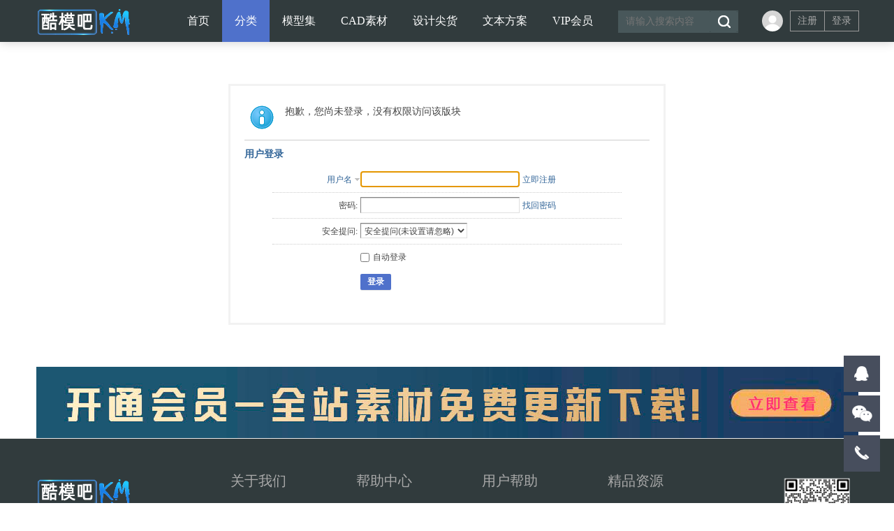

--- FILE ---
content_type: text/html; charset=gbk
request_url: http://www.kumo8.com/forum.php?mod=viewthread&tid=3951&extra=page%3D1
body_size: 6662
content:
<!DOCTYPE html PUBLIC "-//W3C//DTD XHTML 1.0 Transitional//EN" "http://www.w3.org/TR/xhtml1/DTD/xhtml1-transitional.dtd">
<html xmlns="http://www.w3.org/1999/xhtml">
        <head>
        <linkrel="shortcut icon" href="favicon.ico">
        <linkrel="Bookmark" href="favicon.ico">
        <meta http-equiv="Content-Type" content="text/html; charset=gbk" />
                <title>提示信息  酷模设计吧-名师方案-设计案例-软装素材-CAD素材-SU/3D模型-设计师干货打包下载！ </title>
         
<SCRIPT language=javascript>  
<!--  
if (window.Event)  
document.captureEvents(Event.MOUSEUP);  
function nocontextmenu(){  
event.cancelBubble = true  
event.returnValue = false;  
return false;  
}   
function norightclick(e){  
if (window.Event){  
if (e.which == 2 || e.which == 3)  
return false;  
}  
else  
if (event.button == 2 || event.button == 3){  
event.cancelBubble = true  
event.returnValue = false;  
return false;  
}  
}   
document.oncontextmenu = nocontextmenu; // for IE5+  
document.onmousedown = norightclick; // for all others  
//-->  
</SCRIPT>
<link href="http://www.kumo8.com/thread-3951-1-1.html" rel="canonical" />
        <meta name="keywords" content="" />
        <meta name="description" content=",酷模设计吧-名师方案-设计案例-软装素材-CAD素材-SU/3D模型-设计师干货打包下载！" />
        <meta name="generator" content="Discuz! X3.4" />
        <meta name="author" content="Discuz! Team and Comsenz UI Team" />
        <meta name="copyright" content="2001-2013 Comsenz Inc." />
        <meta name="MSSmartTagsPreventParsing" content="True" />
        <meta http-equiv="MSThemeCompatible" content="Yes" />
        <base href="http://www.kumo8.com/" />
        <link rel="stylesheet" type="text/css" href="data/cache/style_8_common.css?lg8" /><link rel="stylesheet" type="text/css" href="data/cache/style_8_forum_viewthread.css?lg8" />        <script type="text/javascript">var STYLEID = '8', STATICURL = 'static/', IMGDIR = 'static/image/common', VERHASH = 'lg8', charset = 'gbk', discuz_uid = '0', cookiepre = 'MTvh_b48f_', cookiedomain = 'kumo8.com', cookiepath = '/', showusercard = '1', attackevasive = '', disallowfloat = 'sendpm|newthread|reply|viewvote|activity|debate|task', creditnotice = '1|酷币|,2|RMB|', defaultstyle = '', REPORTURL = 'aHR0cDovL3d3dy5rdW1vOC5jb20vZm9ydW0ucGhwP21vZD12aWV3dGhyZWFkJnRpZD0zOTUxJmV4dHJhPXBhZ2UlM0Qx', SITEURL = 'http://www.kumo8.com/', JSPATH = 'data/cache/', DYNAMICURL = '';</script>
        <script src="data/cache/common.js?lg8" type="text/javascript"></script>
                <meta name="renderer" content="webkit">
<meta name="application-name" content="酷模设计吧-名师方案-设计案例-软装素材-CAD素材-SU/3D模型-设计师干货打包下载！" />
<meta name="msapplication-tooltip" content="酷模设计吧-名师方案-设计案例-软装素材-CAD素材-SU/3D模型-设计师干货打包下载！" />
<meta name="msapplication-task" content="name=首页;action-uri=http://kumo8.com;icon-uri=http://www.kumo8.com/static/image/common/portal.ico" /><meta name="msapplication-task" content="name=分类;action-uri=http://www.kumo8.com/forum.php;icon-uri=http://www.kumo8.com/static/image/common/bbs.ico" />
<meta name="msapplication-task" content="name=动态;action-uri=http://www.kumo8.com/home.php;icon-uri=http://www.kumo8.com/static/image/common/home.ico" /><link rel="archives" title="酷模设计吧-名师方案-设计案例-软装素材-CAD素材-SU/3D模型-设计师干货打包下载！" href="http://www.kumo8.com/archiver/" />
<script src="data/cache/forum.js?lg8" type="text/javascript"></script>
<link href="template/dean_cg_160522/deancss/main.css" type="text/css" rel="stylesheet" />
    <link href="template/dean_cg_160522/deancss/a.css" type="text/css" rel="stylesheet" />
    <script src="template/dean_cg_160522/deancss/js/jquery-1.8.3.min.js" type="text/javascript"></script>
    <script src="template/dean_cg_160522/deancss/js/jquery.bxslider.js" type="text/javascript"></script>   
    <script src="template/dean_cg_160522/deancss/js/jPages.js" type="text/javascript"></script>
    
<script src="template/dean_cg_160522/deancss/js/wow.min.js" type="text/javascript"></script>
    <script type="text/javascript">
        var jq=jQuery.noConflict();
    </script>
    <script src="template/dean_cg_160522/deancss/js/kefu.js" type="text/javascript"></script>
    <script type="text/javascript">
    	 jq(function() {
jq("div.holder").jPages({
  containerID: "itemContainer"
});
  });
    </script>
    <script src="template/dean_cg_160522/deancss/js/wow.min.js" type="text/javascript"></script>
<script>new WOW().init();</script>
    <script language="javascript" type="text/javascript">
        function killErrors() {
            return true;
        }
        window.onerror = killErrors;
    </script>
</head>

<body id="nv_forum" class="pg_viewthread" onkeydown="if(event.keyCode==27) return false;">
<div id="top"></div>
<div id="append_parent"></div><div id="ajaxwaitid"></div>
        
        <div id="toptb" class="cl" style="display:none;">
<div class="wp" style="width:1180px!important; margin:0 auto;">
<div class="z"><a href="javascript:;"  onclick="setHomepage('http://www.kumo8.com/');">设为首页</a><a href="http://www.kumo8.com/"  onclick="addFavorite(this.href, '酷模设计吧-名师方案-设计案例-软装素材-CAD素材-SU/3D模型-设计师干货打包下载！');return false;">收藏本站</a></div>
<div class="y">
<a id="switchblind" href="javascript:;" onClick="toggleBlind(this)" title="开启辅助访问" class="switchblind">开启辅助访问</a>
<a href="http://www.kumo8.com/home.php?mod=space&do=favorite&view=me" target="_blank" >我的收藏</a></div>
</div>
</div>
        


        
        <div class="deannavwrap" id="deanheader">
        	<div class="deanw1180">
            	<div class="deanlogo deanduang "><a href="http://www.kumo8.com/" title="酷模设计吧-名师方案-设计案例-软装素材-CAD素材-SU/3D模型-设计师干货打包下载！"><img src="template/dean_cg_160522/deancss/logo.png" alt="酷模设计吧-名师方案-设计案例-软装素材-CAD素材-SU/3D模型-设计师干货打包下载！" border="0" /></a></div>
                                <div class="deannav">
                    <ul>
                                                    <li id="mn_portal" ><a href="http://kumo8.com" hidefocus="true" title="Portal"  >首页<span>Portal</span></a></li>                                                    <li class="a" id="mn_forum" onmouseover="showMenu({'ctrlid':this.id,'ctrlclass':'hover','duration':2})"><a href="http://www.kumo8.com/forum.php" hidefocus="true" title="BBS"  >分类<span>BBS</span></a></li>                                                    <li id="mn_Nfb94" onmouseover="showMenu({'ctrlid':this.id,'ctrlclass':'hover','duration':2})"><a href="http://kumo8.com/forum.php?mod=forumdisplay&fid=92" hidefocus="true"  >模型集</a></li>                                                    <li id="mn_N8756" onmouseover="showMenu({'ctrlid':this.id,'ctrlclass':'hover','duration':2})"><a href="http://kumo8.com/forum.php?mod=forumdisplay&fid=101" hidefocus="true"  >CAD素材</a></li>                                                    <li id="mn_N086a" onmouseover="showMenu({'ctrlid':this.id,'ctrlclass':'hover','duration':2})"><a href="http://kumo8.com/forum.php?mod=forumdisplay&fid=94&page=1" hidefocus="true"  >设计尖货</a></li>                                                    <li id="mn_N14e4" ><a href="http://www.kumo8.com/forum.php?mod=forumdisplay&fid=99&filter=sortid&sortid=64" hidefocus="true"  >文本方案</a></li>                                                    <li id="mn_Nd82c" ><a href="http://www.kumo8.com/forum.php?mod=viewthread&tid=2006&page=1&extra=#pid2010" hidefocus="true"  >VIP会员</a></li>                                                    <li id="mn_Naadb" ><a href="xiaomy_buycredit-buycredit.html" hidefocus="true"  >充值</a></li>                                                                                                                                                                                                                                                                                                                </ul>
                                    </div>
                <div class="deansearch"><div id="scbar" class="cl">
<form id="scbar_form" method="post" autocomplete="off" onsubmit="searchFocus($('scbar_txt'))" action="search.php?searchsubmit=yes" target="_blank">
<input type="hidden" name="mod" id="scbar_mod" value="search" />
<input type="hidden" name="formhash" value="256b0737" />
<input type="hidden" name="srchtype" value="title" />
<input type="hidden" name="srhfid" value="95" />
<input type="hidden" name="srhlocality" value="forum::viewthread" />
<table cellspacing="0" cellpadding="0">
<tr>
<td><input type="text" name="srchtxt" id="scbar_txt" value="请输入搜索内容" autocomplete="off" x-webkit-speech speech /></td>
<td><button type="submit" name="searchsubmit" id="scbar_btn" sc="1" class="pn pnc" value="true"></button></td>
</tr>
</table>
</form>
</div>
<ul id="scbar_type_menu" class="p_pop" style="display: none; top:47px!important;"><li><a href="javascript:;" rel="curforum" fid="95" >本版</a></li><li><a href="javascript:;" rel="forum" class="curtype">帖子</a></li><li><a href="javascript:;" rel="user">用户</a></li></ul>
<script type="text/javascript">
initSearchmenu('scbar', '');
</script>
</div>
                <div class="deandenglu">    <div class="deanunlogin">
        <span>
            <div class="deankjdl">
                <dl>
                    <dd class="deanqq"><a href="connect.php?mod=login&amp;op=init&amp;referer=index.php&amp;statfrom=login_simple" target="_blank">QQ登录</a></dd>
                    <dd class="deanwxs"><a href="wechat-login.html" target="_blank">微信登录</a></dd>
                    <dd><a href="javascript:;" onclick="showWindow('login', 'member.php?mod=logging&action=login&viewlostpw=1')">忘记密码？</a></dd>
                </dl>
        	</div>
        </span>
        <ul>
            <li><a href="member.php?mod=register" target="_blank" class="deanzhuce">注册</a></li>
            <li><a href="member.php?mod=logging&amp;action=login" onClick="showWindow('login', this.href)" class="deandlu">登录</a></li>
            <div class="clear"></div>
        </ul>
        
        <div class="clear"></div>
    </div>
    <script type="text/javascript">
        jq(".deanunlogin span").hover(
            function(){
                jq(this).children(".deankjdl").show();
            },
            function(){
                jq(this).children(".deankjdl").hide();
                })
    </script>

<script type="text/javascript">
jq(".deanhove").hover(
function(){
jq(this).addClass("deanhoved");
jq(this).siblings(".deanmessage").show();
},
function(){
jq(this).removeClass("deanhoved");
jq(this).siblings(".deanmessage").hide();
})
jq(".deanmessage").hover(
function(){
jq(this).siblings(".deanhove").addClass("deanhoved");
jq(this).show();

},
function(){
jq(this).siblings(".deanhove").removeClass("deanhoved");
jq(this).hide();
})
</script></div>
                <div class="clear"></div>
            </div>
        </div>
<script src="template/dean_cg_160522/deancss/js/nv1.js" type="text/javascript"></script>
        <div class="clear"></div>
        <div class="deanwp" id="deansubnav">
        	<ul class="p_pop h_pop" id="mn_forum_menu" style="display: none"><li><a href="http://kumo8.com/forum.php?mod=forumdisplay&fid=92" hidefocus="true" >SU模型库</a></li><li><a href="http://kumo8.com/forum.php?mod=forumdisplay&fid=93" hidefocus="true" >3D模型库</a></li><li><a href="http://kumo8.com/forum.php?mod=forumdisplay&fid=96" hidefocus="true" >材质贴图</a></li><li><a href="http://www.kumo8.com/forum.php?mod=forumdisplay&fid=94&filter=sortid&sortid=62" hidefocus="true" >国际大咖</a></li><li><a href="http://kumo8.com/forum.php?mod=forumdisplay&fid=94&filter=sortid&sortid=43" hidefocus="true" >作品合辑</a></li><li><a href="http://www.kumo8.com/forum.php?mod=forumdisplay&fid=99&filter=sortid&sortid=64" hidefocus="true" >文本方案</a></li><li><a href="http://kumo8.com/forum.php?mod=forumdisplay&fid=101" hidefocus="true" >设计图库</a></li><li><a href="http://kumo8.com/forum.php?mod=forumdisplay&fid=94&filter=sortid&sortid=45" hidefocus="true" >软装概念</a></li><li><a href="http://www.kumo8.com/forum.php?mod=forumdisplay&fid=97&filter=sortid&sortid=63" hidefocus="true" >软件插件</a></li><li><a href="http://kumo8.com/forum.php?mod=forumdisplay&fid=95" hidefocus="true" >设计提升</a></li></ul><ul class="p_pop h_pop" id="mn_Nfb94_menu" style="display: none"><li><a href="http://www.kumo8.com/forum-92-1.html" hidefocus="true" >SU模型</a></li><li><a href="http://kumo8.com/forum.php?mod=forumdisplay&fid=93" hidefocus="true" >3D模型</a></li><li><a href="http://kumo8.com/forum.php?mod=forumdisplay&fid=96" hidefocus="true" >材质贴图</a></li></ul><ul class="p_pop h_pop" id="mn_N8756_menu" style="display: none"><li><a href="http://www.kumo8.com/forum.php?mod=forumdisplay&fid=101&filter=sortid&sortid=60" hidefocus="true" >图库节点</a></li><li><a href="http://www.kumo8.com/forum.php?mod=forumdisplay&fid=101&filter=sortid&sortid=50" hidefocus="true" >家装图纸</a></li><li><a href="http://www.kumo8.com/forum.php?mod=forumdisplay&fid=101&filter=sortid&sortid=51" hidefocus="true" >酒店餐饮</a></li><li><a href="http://www.kumo8.com/forum.php?mod=forumdisplay&fid=101&filter=sortid&sortid=52" hidefocus="true" >办公会议</a></li><li><a href="http://www.kumo8.com/forum.php?mod=forumdisplay&fid=101&filter=sortid&sortid=57" hidefocus="true" >商业空间</a></li><li><a href="http://www.kumo8.com/forum.php?mod=forumdisplay&fid=101&filter=sortid&sortid=58" hidefocus="true" >休闲娱乐</a></li><li><a href="http://www.kumo8.com/forum.php?mod=forumdisplay&fid=101&filter=sortid&sortid=59" hidefocus="true" >文化场馆</a></li><li><a href="http://www.kumo8.com/forum.php?mod=forumdisplay&fid=101&filter=sortid&sortid=61" hidefocus="true" >书籍手册</a></li></ul><ul class="p_pop h_pop" id="mn_N086a_menu" style="display: none"><li><a href="http://www.kumo8.com/forum.php?mod=forumdisplay&fid=94&filter=sortid&sortid=62" hidefocus="true" >国际大咖</a></li><li><a href="http://www.kumo8.com/forum-94-1.html" hidefocus="true" >案例合辑</a></li><li><a href="http://kumo8.com/forum.php?mod=forumdisplay&fid=94&filter=sortid&sortid=45" hidefocus="true" >软装概念</a></li><li><a href="http://www.kumo8.com/forum.php?mod=forumdisplay&fid=94&filter=sortid&sortid=43&searchsort=1&dtypett_43=2" hidefocus="true" >施工图集</a></li></ul><div id="mu" class="cl">
</div>        </div>
<div class="clear"></div>
<div id="wp" class="wp">
<div id="ct" class="wp cl w">
<div class="nfl" id="main_succeed" style="display: none">
<div class="f_c altw">
<div class="alert_right">
<p id="succeedmessage"></p>
<p id="succeedlocation" class="alert_btnleft"></p>
<p class="alert_btnleft"><a id="succeedmessage_href">如果您的浏览器没有自动跳转，请点击此链接</a></p>
</div>
</div>
</div>
<div class="nfl" id="main_message">
<div class="f_c altw">
<div id="messagetext" class="alert_info">
<p>抱歉，您尚未登录，没有权限访问该版块</p>
</div>
<div id="messagelogin"></div>
<script type="text/javascript">ajaxget('member.php?mod=logging&action=login&infloat=yes&frommessage', 'messagelogin');</script>
</div>
</div>
</div>	</div>
<div class="wp a_f"><a href="http://www.kumo8.com/forum.php?mod=viewthread&tid=2006&page=1&extra=#pid2010" target="_blank"><img src="http://www.kumo8.com/data/attachment/common/cf/161012ji6kcsf9pqnzypf6.jpg" height="102" width="1177" border="0"></a></div><div class="deanfooter">
    	<div class="deanfttop">
        	<div class="deanw1180">
                <div class="deanftdiv">
                    <img src="./template/dean_cg_160522/deancss/logo.png" />
                    <div class="clear"></div>
                    <b style="color:#999;">在线客服（工作时间:10:00-22:00）</b>
                    <div class="clear"></div>
                    <span style="color:#999;"></span>
                </div>
                <div class="deanftdivbox">
                    <h3>关于我们</h3>
                    <ul>
                        <li><a href="#" target="_blank">用户上传</a></li>
                        <li><a href="#" target="_blank">统一审核</a></li>
                        <li><a href="#" target="_blank">持续更新</a></li>
                        <li><a href="#" target="_blank">网站合作</a></li>
                    </ul>
                </div>
                <div class="deanftdivbox">
                    <h3>帮助中心</h3>
                    <ul>
                        <li><a href="#" target="_blank">新人必看</a></li>
                        <li><a href="#" target="_blank">问题反映</a></li>
                        <li><a href="#" target="_blank">板块规则</a></li>
                    </ul>
                </div>
                <div class="deanftdivbox">
                    <h3>用户帮助</h3>
                    <ul>
                        <li><a href="#" target="_blank">软件插件</a></li>
                        <li><a href="#" target="_blank">节点图库</a></li>
                        <li><a href="#" target="_blank">材质贴图</a></li>
                      
                    </ul>
                </div>
                <div class="deanftdivbox">
                    <h3>精品资源</h3>
                    <ul>
                        <li><a href="#" target="_blank">设计尖货</a></li>
                        <li><a href="#" target="_blank">模型下载</a></li>
                        <li><a href="#" target="_blank">软装素材</a></li>
                        <li><a href="#" target="_blank">名师案例</a></li>
                    </ul>
                </div>
                <div class="deanftdivboxr">
                    <div class="deanwximg"><img src="./template/dean_cg_160522/deancss/wx.png" width="120" /></div>
                    <div class="clear"></div>
                    <div class="deanwxinfo">设计干货分享</div>
                </div>
                <div class="clear"></div>
        	</div>
        </div>
        <div class="clear"></div>
        <div class="deanftbottom">
        	<div class="deanw1180">
                <div class="deanftbottoml">
                    <div class="deanftnav"><a href="#" >站长邮箱：519553709@qq.com</a><em>|</em><a href="http://www.kumo8.com/forum.php?mobile=yes" >手机版</a><em>|</em><a href="http://www.kumo8.com/home.php?mod=space&do=favorite&view=me" >我的收藏</a><em>|</em><div class="clear"></div></div>
                    
                </div>
                <div class="deanftbottomr"><p>Copyright &nbsp;&nbsp;&copy;2015-2016&nbsp;&nbsp;<a href="http://www.kumo8.com" target="_blank">酷模吧</a>&nbsp;&nbsp;Powered by&copy;技术支持：<a href="#" target="_blank">www.kumo8.com</a>&nbsp;&nbsp; &nbsp;&nbsp;( <a href="http://beian.miit.gov.cn/" target="_blank">苏ICP备19074792号-1</a> )</p></div>
                
                <div class="clear"></div>
        	</div>
        </div>
    </div>
    
    
    




    
    <div class="clear"></div>
<div id="ft" style="padding:0; border:0;"></div>
<script src="home.php?mod=misc&ac=sendmail&rand=1767836958" type="text/javascript"></script>
<div id="scrolltop" style="display:none;">
<span><a href="http://www.kumo8.com/forum.php?mod=post&amp;action=reply&amp;fid=95&amp;tid=3951&amp;extra=page%3D1&amp;page=" onclick="showWindow('reply', this.href)" class="replyfast" title="快速回复"><b>快速回复</b></a></span>
<span hidefocus="true"><a title="返回顶部" onclick="window.scrollTo('0','0')" class="scrolltopa" ><b>返回顶部</b></a></span>
<span>
<a href="http://www.kumo8.com/forum-95-1.html" hidefocus="true" class="returnlist" title="返回列表"><b>返回列表</b></a>
</span>
</div>
<script type="text/javascript">_attachEvent(window, 'scroll', function () { showTopLink(); });checkBlind();</script>
<script type="text/javascript">

jq(document).ready(function(){

// banner 滚动

jq('.bxslider').bxSlider({

mode:'fade',

auto:true,

pager:false,

controls:true,

responsive:true,

autoHover:true

});

jq(".banner").hover(function() {

jq(".bx-controls").show(300)

}, function() {

jq(".bx-controls").hide(300)

});

// 公告滚动

setInterval('AnnounceScroll(".announce-wrap")',3000);

jq("#write_review").blur(function(){

  jq(".text-num-last").hide(300);

});

});

function AnnounceScroll(obj){

jq(obj).find("ul:first").animate({

marginTop:"-30px"

},500,function(){

jq(this).css({marginTop:"0px"}).find("li:first").appendTo(this);

});

}



</script>
<script language="javascript" type="text/javascript">
function killErrors() {
return true;
}
window.onerror = killErrors;
</script>
</body>
</html>


--- FILE ---
content_type: text/css
request_url: http://www.kumo8.com/data/cache/style_8_forum_viewthread.css?lg8
body_size: 18625
content:
.usl{overflow:scroll;overflow-x:hidden;padding:5px;width:580px;height:280px;}.usl2{width:auto;border:dashed #CCC;border-width:0 1px 1px;}.usl li{overflow:hidden;float:left;margin:3px;width:134px;height:64px;}.usl a{display:block;padding:4px;border:1px solid #FFF;}.usl a:hover{text-decoration:none;border:1px solid;border-color:#DDD #999 #999 #DDD;background:#F2F2F2;}.usl .avt{float:left;margin-right:5px;width:52px;height:52px;border:1px solid #CDCDCD;background-color:#FFF;background-position:2px 2px;background-repeat:no-repeat;zoom:1;}.usl .d{float:left;width:65px;height:54px;overflow:hidden;word-wrap:break-word;}.usl li.a a,.usl li.a a:hover{border-color:#F90;background-color:#FFF1E1;}.usl li.a .avt span{display:block;margin-left:2px;width:50px;height:50px;background:url(http://www.kumo8.com/static/image/common/mark.png) no-repeat left bottom;}.usd{padding:5px 10px 0;border:solid #CCC;border-width:1px 0;background-color:#F2F2F2;}.usd2{border-width:1px;border-style:dashed;}.usd li{float:left;margin-right:1%;width:48%;}.e{overflow:hidden;}.e .i,.el .i{padding:6px 10px;border-bottom:1px dashed #CDCDCD;background:#F7F7F7;}.el{}.et{margin:20px 0 10px;}.el li{padding:10px 20px;min-height:20px;border-bottom:1px dashed #CDCDCD;}.ie6 .el,.ie6 .el li{zoom:1;}.el .t{position:absolute;margin:1px 0 0 -20px;}.el .o{overflow:hidden;float:right;margin:4px -20px -4px 0;width:16px;height:16px;text-indent:20px;background:url(http://www.kumo8.com/static/image/common/op.png) no-repeat -2px -62px;}.ie6 .el .o{position:absolute;margin:2px 0 0 525px;}.el .del{background-position:-2px -22px;}.el .d{padding-top:10px;color:#666;}.ec .tn{margin:10px 10px 0 0;cursor:pointer;}.ec a .tn{float:left;padding:2px;max-width:90px;max-height:90px;border:1px solid #CDCDCD;}.ie6 .ec a .tn{width:expression(this.width > 90 && this.width >= this.height ? 90:true);height:expression(this.height > 90 && this.width <= this.height ? 90:true);}.el .ec .hot{float:right;margin:10px 0 0 10px;width:55px;height:50px;background:url(http://www.kumo8.com/static/image/common/hotspot.gif) no-repeat;}.el .ec .hot a{display:block;line-height:20px;text-align:center;color:#FFF;}.el .ec .hot a:hover{text-decoration:none;}.el .ec .hot em{display:block;line-height:30px;font-size:16px;color:#369;cursor:pointer;}.el a{color:#369;}.xlda .el{overflow:hidden;float:left;margin-top:-4px;width:100%;}.xlda .el li{margin-bottom:-4px;padding-top:14px;}.ie6 .xlda .el .o{margin:2px 0 0 460px;}#share_preview .h{display:none;}.pbg{height:16px;background:url(http://www.kumo8.com/static/image/common/pllb.png) 0 0 repeat-x;-webkit-border-radius:0 6px 6px 0;-moz-border-radius:0 6px 6px 0;border-radius:0 6px 6px 0;}.pbr{height:16px;width:470px;background-image:url(http://www.kumo8.com/static/image/common/pllb.png);background-color:#5AAF4A;background-position:0 -16px;background-repeat:repeat-x;-webkit-border-radius:0 6px 6px 0;-moz-border-radius:0 6px 6px 0;border-radius:0 6px 6px 0;}.pbg2{display:block;height:10px;width:130px;margin:0 auto;background:url(http://www.kumo8.com/static/image/common/ico_jdt.png) 0 -10px repeat-x;-webkit-border-radius:5px;-moz-border-radius:5px;border-radius:5px;}.pbr2{display:block;height:10px;background:url(http://www.kumo8.com/static/image/common/ico_jdt.png) 0 0 repeat-x;-webkit-border-radius:5px;-moz-border-radius:5px;border-radius:5px;}.md_ctrl a:hover{text-decoration:none;}#vfastpost{background:#E5EDF2;padding:3px;}.previewvfastpost{margin:0px 10px 3px 10px;}.fullvfastpost{margin-top:30px;}#vfastpost th,#vfastpost td{padding:0px;}#vfastpost td{height:38px;}#vfastpost #vf_l{width:5px;background:url(http://www.kumo8.com/static/image/common/v.png) no-repeat -30px -39px;}#vfastpost #vf_m{background:url(http://www.kumo8.com/static/image/common/v.png) repeat-x 0px -79px;}#vfastpost #vf_m input{border:1px solid white;width:100%;border:1px solid white;outline:none;font-size:14px;}#vfastpost #vf_r{width:10px;background:url(http://www.kumo8.com/static/image/common/v.png) no-repeat -47px -119px;}#vfastpost #vf_b{width:120px;}#vfastpost #vf_b button{width:120px;display:block;height:38px;line-height:100px;overflow:hidden;background:url(http://www.kumo8.com/static/image/common/v.png) no-repeat 0 0;margin:0;padding:0;border:none;}.tig_bottom{color:#B1B1B1;display:block;height:8px;top:56px;margin-left:20px;position:absolute;z-index:99;}.tig_bottom1{color:#FEFEE9;display:block;height:8px;top:55px;margin-left:20px;position:absolute;z-index:111;}.vct{font:12px/1.5 Tahoma;margin:0;}.container{border:1px solid #B1B1B1;margin-top:8px;margin-right:80px;background-color:#FEFEE9;border-radius:3px;padding:5px;width:120px;position:absolute;top:-80px;right:0;}.pgbtn a{display:block;margin-bottom:10px;border:1px solid rgb(194,213,227);border-radius:3px;text-align:center;}.pgbtn a:hover{background:#fff;text-decoration:none;}.side_btn{position:relative;display:block;}.ie_all .side_btn{display:inline;}.side_btn a{position:absolute;left:-21px;top:-10px;display:block;width:7px;height:38px;overflow:hidden;}.side_btn a.btn_s_close{left:-27px;top:-10px;}.side_btn a.btn_s_open{left:-21px;top:-10px;}.ie8 .side_btn a.btn_s_close,.ie8 .side_btn a.btn_s_open{top:-27px;}.ie9 .side_btn a.btn_s_close,.ie8 .side_btn a.btn_s_open{top:-27px;}.ie10 .side_btn a.btn_s_close,.ie8 .side_btn a.btn_s_open{top:-27px;}.quote{overflow:hidden;margin:10px 0;padding-left:16px;background:url(http://www.kumo8.com/static/image/common/qa.gif) no-repeat 0 0;color:#666;}.quote blockquote{display:inline;margin:0;padding-right:16px;background:url(http://www.kumo8.com/static/image/common/qz.gif) no-repeat 100% 100%;}.m_c .quote{width:585px;}.blockcode{overflow:hidden;margin:10px 0;padding:5px 10px;background:#F7F7F7;color:#666;}.blockcode code{font-family:Monaco,Consolas,'Lucida Console','Courier New',serif;font-size:12px;line-height:1.8em;}* html .blockcode code{font-family:'Courier New',serif;}.ct2_a .mn{float:left;}.appl{float:right;margin-top:8px;border:none;background-color:transparent;}.upf{width:500px;}*+html .upf{width:520px;}.upnf{white-space:normal;}.upbk{zoom:1;}.fldt{margin-bottom:8px;}.p_pop .flb{position:absolute;right:10px;top:18px;*top:13px;}.fnm{width:130px !important;}.fszm{width:55px !important;line-height:normal;}.fnm li,.fszm li,.simm li{cursor:pointer;}.qsv{padding-left:16px;width:16px;height:16px;background:url(http://www.kumo8.com/static/image/common/repquote.gif) no-repeat 50% 50%;cursor:pointer;}.marked{padding-right:16px;background:url(http://www.kumo8.com/static/image/common/mark.png) no-repeat 100% 50%;}#taglistarea a{white-space:nowrap;zoom:1;}#taglistarea .marked{padding-right:0;background:none;font-weight:700;color:#F26C4F !important;}.p_tbl{height:auto;line-height:160%;border-bottom:none;}.p_tbl table{*table-layout:fixed;}.p_tbl table td{height:28px;line-height:28px;border-bottom:1px solid #F2F2F2;}.atnu{width:16px;}.atna{}.atna p img,.attswf p img{vertical-align:middle;height:16px;}.atna .lighttxt,.attswf .lighttxt{color:#666 !important;}.attpr{width:40px;text-align:center;}.attv .px,.attp .px{width:25px;}.attv{width:100px;}.atturl img{height:20px !important;}.attc{width:20px}*+html .attc{width:40px;}.atds{width:80px;text-align:center;}.atds .px{width:60px;}.attp{text-align:center;width:40px;}.attach_preview{border:1px solid #CDCDCD;box-shadow:0 0 5px rgba(96,96,96,0.3);}.ie8 .attach_preview,.ie9 .attach_preview{top:57px;right:18px;}#newspecial_menu{width:90px;}#newspecial_menu li,#sti .wx{display:block;background:url(http://www.kumo8.com/static/image/common/folder_new.gif) no-repeat 8px 50%;zoom:1;}#newspecial_menu .poll,#sti .poll{background-image:url(http://www.kumo8.com/static/image/common/pollsmall.gif);}#newspecial_menu .trade,#sti .trade{background-image:url(http://www.kumo8.com/static/image/common/tradesmall.gif);}#newspecial_menu .reward,#sti .reward{background-image:url(http://www.kumo8.com/static/image/common/rewardsmall.gif);}#newspecial_menu .activity,#sti .activity{background-image:url(http://www.kumo8.com/static/image/common/activitysmall.gif);}#newspecial_menu .debate,#sti .debate{background-image:url(http://www.kumo8.com/static/image/common/debatesmall.gif);}#newspecial_menu a{display:block;padding:3px 0 3px 30px;white-space:normal;}#newspecial_menu a:hover{background:none;color:#369;text-shadow:none;text-decoration:underline;}#sti{}#sti .wx{padding-left:25px;background-position:0 50%;}#sti .tb{margin-top:0;}#f_pst .bm_c{padding:20px;}#f_pst .tedt{width:auto;}.hasfsl{margin-right:170px;zoom:1;}#f_pst .upfl{height:auto;max-height:100%;}#f_pst .upfl td{padding:4px 0;}#f_pst .atds{width:100px;}#f_pst .px{padding:2px;}.mobile-type{position:absolute;margin:-5px 0 -85px 103px;width:58px;height:80px;background:url(http://www.kumo8.com/static/image/common/mobile-type.png) no-repeat 100% 100%;}.ie6 .mobile-type,.ie7 .mobile-type{margin-left:88px;}.mobile-type a{display:block;width:46px;height:80px;background:url(http://www.kumo8.com/static/image/common/mobile-type.png) no-repeat 0 0;}.mobile-type-2 a{background-position:0 -80px;}.mobile-type-3 a{background-position:0 -160px;}.mobile-type-4 a{background-position:0 -240px;}.ie6 .mobile-type,.ie6 .mobile-type a{background-image:url(http://www.kumo8.com/static/image/common/mobile-type-ie6.png) !important;}.mobile-location{padding-left:20px;background:url(http://www.kumo8.com/static/image/common/mobile-attach-2.png) no-repeat 0 0;}#threadbeginid{position:fixed;top:0px;left:0px;z-index:999;}#threadbeginid .beginidin{position:absolute;top:0;right:0px;z-index:999;}#threadbeginid .beginidimg{background:white;filter:alpha(opacity=0);opacity:0;}#fjump_menu{overflow-x:hidden;max-height:600px;}#fjump_menu dl{width:200px;}#fjump_menu dt{font-weight:700;}#fjump_menu dd{text-indent:1em;}#fjump_menu li.a a{background-color:#E5EDF2;}.fct a{float:left;margin-left:8px;}.fa_fav_0,.fa_fav,.fa_rss,.fa_achv,.fa_bin,.fa_ivt{padding-left:20px;background:no-repeat 0 50%;}.fa_fav_0{background-image:url(http://www.kumo8.com/static/image/common/fav_grey.gif);}.fa_fav{background-image:url(http://www.kumo8.com/static/image/common/fav.gif);}.fa_rss{background-image:url(http://www.kumo8.com/static/image/common/feed.gif);}.fa_achv{background-image:url(http://www.kumo8.com/static/image/common/clock.gif);}.fa_bin{background-image:url(http://www.kumo8.com/static/image/common/recyclebin.gif);}.fa_ivt{background-image:url(http://www.kumo8.com/static/image/common/user_add.gif);}#fh{width:644px;}.mw #fh{width:100%;}#fh .bm{padding-top:5px;padding-bottom:0;}#nv_group #fh{margin-bottom:1em;}#fh #gh{padding-top:10px;}#fh .h{margin-top:10px;}#fh .h *{float:left;}#fh h1{margin-right:10px;font-size:16px;}#fh .h .y{float:right;}#fh .o a{float:left;margin-right:10px;}#fh.m{padding-top:0;background-color:#F2F2F2;}.xst{font-family:Tahoma,Helvetica,'SimSun',sans-serif;font-size:14px;}.xst i{font-style:italic;}.ttp{margin-bottom:5px;padding-top:10px;border-width:2px 0 0;background:transparent;}.ttp li{float:left;padding-bottom:5px;}.ttp a,.ttp strong{float:left;margin-right:5px;padding:4px 8px 3px;height:18px;border:1px solid #CDCDCD;background:#FFF;white-space:nowrap;}.ttp a:hover{border-color:#369;color:#369;text-decoration:none;}.ttp .a a{padding-right:12px;padding-left:12px;border-color:#369;background:#E5EDF2;color:#369;}.ttp .pipe{float:left;margin-right:10px;padding:0;width:2px;height:27px;background:#C2D5E3;text-indent:-9999px;}.cttp{overflow:hidden;padding-right:35px;height:32px;}.cttp .unfold,.cttp .fold{float:right;display:inline;margin:5px -35px 9px 0;padding:0 0 0 10px;width:25px;height:18px;background-color:transparent;color:#369;font-weight:400;}.tl .bm_c{padding-top:0;}.tl table{width:100%;table-layout:fixed;border-collapse:separate;}.tl th,.tl td{padding:5px 0;border-bottom:1px solid #C2D5E3;}.emptb th,.emptb td{padding:0;border-bottom:none;}.tl tr:hover th,.tl tr:hover td{background-color:#F2F2F2;}.tl .threadpre td,.tl .threadpre:hover td{background-color:#FCFCFC;}.tl .threadpre .threadpretd{border-left:1px solid #C2D5E3;border-right:1px solid #C2D5E3;}.tl th .tdpre,.tl td.fn .tdpre{visibility:hidden;display:inline;width:31px;height:17px;margin-top:3px;background-image:url(http://www.kumo8.com/static/image/common/preview.png);text-indent:-999em;overflow:hidden;}.tl th:hover .tdpre,.tl td.fn:hover .tdpre{visibility:visible;}.ie6 .tl th .tdpre,.ie6 .tl td.fn .tdpre{display:none;}.fastpreview{position:relative;}.icon_preview{position:absolute;display:block;left:80px;top:-13px;width:11px;height:8px;background:url(http://www.kumo8.com/static/image/common/icon_preview.png);overflow:hidden;}a.icon_up{display:block;margin:0 10px;height:25px;background:#F2F2F2 url(http://www.kumo8.com/static/image/common/arrow_up.png) no-repeat 50% 50%;overflow:hidden;border:1px dashed rgb(194,213,227);border-radius:3px;}a.icon_up:hover{background:#FFF url(http://www.kumo8.com/static/image/common/arrow_up_hover.png) no-repeat 50% 50%;}.fastpreview td{border-bottom:none!important;}.tl th,.tl td.fn{padding-right:1.5em;zoom:1;}.tl th a:visited,.tl td.fn a:visited{color:#666;}.fromg{visibility:hidden;}.ie6 .fromg,tr:hover .fromg{visibility:visible;}.tl .icn{padding-left:5px;width:25px;text-align:left;}.tl .icn a:hover{text-decoration:none;}.tl .new{}.tl .comm{}.tl .frm{width:150px;}.tl .o{width:20px;}.tl .num{width:60px;line-height:14px;}.tl .by{width:105px;line-height:14px;}.tl cite,.tl .num em{display:block;}.tl th em{margin-right:4px;zoom:1;}.tl th em,.tl th em a{color:#007CD5;}.tl td em{font-size:11px;font-family:Arial,Psimsun,sans-serif;-webkit-text-size-adjust:none;}.tl td em,.tl td em a{color:#999;}.tl .ts th,.tl .ts td{padding:3px 0;border-bottom-color:#CDCDCD;background:#F2F2F2;}.tl .th{margin-top:1px;padding:0 10px;border-bottom:1px solid #CDCDCD;background:#F2F2F2;}.tl .th table{border:none;}.tl .th td,.tl .th th{height:20px;border:none;vertical-align:baseline;}.tl .tf{padding:3px 0;}.tf .showmenu:hover{border-color:#C2D5E3;}.tl_reply{padding-left:10px;background:url(http://www.kumo8.com/static/image/common/dot.gif) no-repeat 0 7px;}.recy{text-decoration:line-through;}.tps{white-space:nowrap;}.tps a{padding:2px 4px;color:#444;}.tps a:hover{background-color:#F2F2F2;color:#007CD5;}.tsm{overflow:hidden;margin-bottom:-10px;width:100%;border-collapse:collapse !important;}.ie6 .tsm,.ie7 .tsm{margin-bottom:0;}.tsm th{padding:5px 0 5px 10px;border:none;vertical-align:top;}.tsm td{padding:5px 10px 5px 0;border:none;vertical-align:top;}.tsm tr:hover th,.tsm tr:hover td{background:none !important;}.tsm li{float:left;margin-right:4px;padding:0 4px;white-space:nowrap;}.tsm .a a{color:#444;font-weight:700;}.tsm .a a:hover{text-decoration:none;}.subtsm{margin-top:5px;padding:5px;border:1px dotted #C2D5E3;}.mfm .mtm{margin-right:10px;}.mfm span{height:26px;}.plh{line-height:46px;}.plh .plc{padding-bottom:0;}.vwthd{padding-right:80px !important;}.vwthd div.y{display:inline;margin-right:-60px;}.ts{display:inline;font:700 16px 'Microsoft Yahei','Hei',Tahoma,'SimHei',sans-serif;}#nv_forum #ct{border-color:#C2D5E3;}.pattl_c .tip{margin-top:30px;padding:5px;width:88px;}.pattimg{float:left;margin:0 10px 10px 0;width:100px;height:100px;overflow:hidden;}.pattimg_zoom{position:absolute;display:block;width:100px;height:100px;line-height:300px;overflow:hidden;}.ie_all .pattimg_zoom{background-color:#FFF;filter:alpha(opacity=0);opacity:0;}.attl_g,.attl_m{margin-left:10px;padding-left:16px;background:url(http://www.kumo8.com/static/image/common/attl_icon.png) no-repeat 0 3px;}.attl_m{background-position:-100px 3px;}.ie6 .cgtl{width:auto;}.cgtl{overflow:hidden;}.cgtl td,.cgtl th,.cgtl caption{padding:5px;border-bottom:1px solid #C2D5E3;}.cgtl caption{background:#E5EDF2;border-top:1px solid #C2D5E3;font-size:14px;font-weight:700;}.cgtl th{width:16%;}.cp_pls a{float:left;margin-right:4px;line-height:1.231;}#scrollleftinfo{position:fixed;left:auto;top:auto;width:5px;height:200px;border-radius:0 5px 5px 0;background:url(http://www.kumo8.com/static/image/common/sidecontrol.png) no-repeat -9px 0;cursor:pointer;}#scrollleftinfo.open{width:9px;background-position:0 0;}.img_tit_t .xi1{color:#444;}.img_tit_t .ph{font-weight:700;font-size:16px;}.ph_r_con{padding:20px 0 0;}a.thread_mod{background:url(http://www.kumo8.com/static/image/common/bigimg.png) no-repeat 0 -38px;padding-left:25px;height:19px;display:inline-block;color:#444;}a.thread_mod:hover{background:url(http://www.kumo8.com/static/image/common/bigimg.png) no-repeat 0 -57px;color:#369 !important;text-decoration:none;}a.thread_mod span{color:#444;font-weight:700;}a.thread_mod:hover span{color:#539BCB !important;}#imagelist_nav{background:none repeat scroll 0 0 #DDD;margin-top:20px;height:150px;width:780px;}#imagelist_nav .imagelist_album{color:#FFFFFF;font-size:12px;overflow:hidden;width:780px;}#imagelist_nav .imagelist_album div.left{height:110px;margin-top:18px;overflow:hidden;position:relative;width:730px;float:left;}#imagelist_nav .imagelist_album div.left ul{left:0;position:absolute;z-index:2;margin:0 0;}#imagelist_nav .imagelist_album div.left li{float:left;height:110px;text-align:center;margin-top:5px;list-style:none outside none;}#imagelist_nav .imagelist_album a.left{background:url(http://www.kumo8.com/static/image/common/imagelist_nav.png) no-repeat -21px 0px;height:63px;margin-top:42px;margin-left:1px;width:24px;float:left;}#imagelist_nav .imagelist_album a.left:hover{background:url(http://www.kumo8.com/static/image/common/imagelist_nav.png) no-repeat 2px -70px;}#imagelist_nav .imagelist_album a.right{background:url(http://www.kumo8.com/static/image/common/imagelist_nav.png) no-repeat 2px 0px;height:63px;margin-top:42px;margin-right:1px;width:24px;float:right;}#imagelist_nav .imagelist_album a.right:hover{background:url(http://www.kumo8.com/static/image/common/imagelist_nav.png) no-repeat -21px -70px;}#imagelist_nav .imagelist_album div.left a.mask{background-color:#333;display:block;height:110px;overflow:hidden;position:absolute;width:110px;z-index:1;}#imagelist_nav .imagelist_album div.left li div{height:110px;position:relative;overflow:hidden;cursor:pointer;width:110px;}#imagelist_nav .imagelist_album div.left li div span{background-color:#000000;bottom:2px;color:#FFFFFF;display:block;font-size:12px;height:14px;line-height:14px;position:absolute;right:5px;text-align:center;top:86px;width:33px;}.photo_pic{width:780px;}.ie6 #photo_pic img{width:expression(this.width > 620 ? 620:true);}.ie6 .photo_pic{width:780px;margin:0 auto;}.album_side_r{border-left:1px dashed #CDCDCD;}.album_side{padding:20px 10px;font-size:12px;}.album_side .hm{padding:0 0 10px;}.album_info h3{color:#999;margin:10px 0;}.album_side .date{color:#999;}.album_info p{text-indent:2em;}.tit_author{display:block;}.tit_author a{color:#369;font-size:14px;font-weight:700;}.authi .none{display:inline-block;}.authi .show{display:none;}.authi:hover .none{display:none;}.authi:hover .show{display:inline-block;}.ie6 .authi .none{display:none;}.ie6 .authi .show{display:inline-block;}#a_magic_doodle{padding-left:20px;background:url(http://www.kumo8.com/static/image/magic/doodle.small.gif) 0 50% no-repeat;}.pl{}.pl table{table-layout:fixed;width:100%;}.pl .dt{width:100%;}.plm{vertical-align:bottom !important;}.plc,.pls{vertical-align:top;}.plc{padding:0 20px;}.pls{width:160px;background:#E5EDF2;overflow:hidden;border-right:1px solid #C2D5E3;}.pls .avatar{margin:10px 15px;}.pls .avatar img{padding:5px 5px 8px;background:#FFF url(http://www.kumo8.com/static/image/common/midavt_shadow.gif) 0 100% repeat-x;width:120px;}.pls .favatar{background:transparent;height:auto;border-width:0px;overflow:visible;}.pls p,.pls .pil,.pls .o{margin:5px 10px 5px 20px;}.pls p em,.pls dt em{color:#F26C4F;}.pls dd,.pls dt{float:left;overflow:hidden;height:1.6em;line-height:1.6em;}.pls dt{margin-right:3px;width:55px;}.pls dd{width:70px;}.pls dd img{margin-top:-2px;max-width:65px;}.ie6 .pls dd img,.ie7 .pls dd img{margin-top:2px;width:expression(this.width > 65 ? 65:true);}.ad .pls{background:#C2D5E3;padding:0;height:4px;}.ad .plc{background:#E5EDF2;padding:0;overflow:hidden;}.pl .pnv .pls{background:#E5EDF2;border:solid #C2D5E3;border-width:0 1px 1px 0;line-height:16px;}.pl .pnv .tns p{font-size:12px;}.pl .pnv .plc{border-bottom:1px solid #C2D5E3;}.pnh{padding:11px 20px;}.tnv{text-align:center;vertical-align:middle;}#threadstamp{position:relative;width:100%;height:0;overflow:visible;}#threadstamp img{position:absolute;top:-20px;right:170px;}#pl_top .ad .pls,#pl_top .ad .plc{height:1px;overflow:hidden;}#pl_top .pls{text-indent:15px;}.pi{overflow:hidden;margin-bottom:10px;padding:10px 0;height:16px;border-bottom:1px dashed #CDCDCD;}.pi strong a{float:right;margin-top:-6px;padding:4px 6px;border:1px solid #FFF;font-weight:400;}.pi strong a:hover{border-color:#CDCDCD;}.pls .pi{padding-left:15px;}.pi em{}.pti{}.authicn{cursor:pointer;width:16px;}.code_bg{background:url(http://www.kumo8.com/static/image/common/code_bg.png) no-repeat 0 0;display:inline-block;padding:4px;margin:10px 20px;}.pcb{clear:left;margin-right:130px;}.ie6 .pcbs table,.ie6 .t_fsz table{width:auto;}.pcb h1,.pcb h2{margin:8px 0;font-size:1.17em;}.pcb h1 a{font-weight:400;}.pcb h2 em{float:right;font-size:12px;font-weight:400;}#ph{padding:17px 0 0;}#ph h1{font-size:20px;}#fj{margin-left:5px;}#fj label,#fj input{margin-right:4px;padding:0;height:16px;line-height:16px;}.pcb .jammer{font-size:10px;color:#FFF;}.pcb strong{font-weight:700;}.pcb em{color:#666;}.pcb span.t_tag{cursor:pointer;border-bottom:1px solid red;white-space:nowrap;}.pcb span.t_tag:hover{border-bottom:1px solid #F26C4F;}.pct{padding-bottom:1em;}.t_fsz{min-height:100px;}* html .t_fsz{height:100px;overflow:visible;}.t_f,.t_f td{font-size:14px;}.t_f a{color:#369;text-decoration:underline;}.t_f ul{margin-left:14px;}.t_f li{margin-left:2em;}.t_f ul li{list-style-type:disc;}ul.litype_1 li{list-style-type:decimal;}ul.litype_2 li{list-style-type:lower-alpha;}ul.litype_3 li{list-style-type:upper-alpha;}.t_f i{font-style:italic;}.sign{overflow:hidden;margin-bottom:10px;padding-top:20px;line-height:1.6em;background:url(http://www.kumo8.com/static/image/common/sigline.gif) no-repeat 0 0;}* html .sign{height:expression(signature(this));}.sign *{line-height:normal;}.po{border-top:1px dashed #CDCDCD;}.po .y{margin:8px 0 0 5px;}.po p{float:right;}.po p a,.po p label{margin-right:6px;}.hin{opacity:0.2;}.plhin:hover .hin{opacity:1;}.pob{line-height:36px;}.pob em{float:left;}.pob em a{padding:5px 10px 5px 25px;}.cmmnt{background:url(http://www.kumo8.com/static/image/common/cmmnt.gif) no-repeat 0 50%;}.fastre{background:url(http://www.kumo8.com/static/image/common/fastreply.gif) no-repeat 0 50%;}.followp{background:url(http://www.kumo8.com/static/image/common/rt.png) no-repeat 0 50%;}.sharep{background:url(http://www.kumo8.com/static/image/common/oshr.png) no-repeat 0 50%;}.req{background:url(http://www.kumo8.com/static/image/common/repquote.gif) no-repeat 0 50%;}.editp{background:url(http://www.kumo8.com/static/image/common/edit.gif) no-repeat 4px 50%;}.appendp{background:url(http://www.kumo8.com/static/image/common/icon_append.png) no-repeat 4px 50%;}.psave{background:url(http://www.kumo8.com/static/image/common/pubsave.gif) no-repeat 4px 50%;padding:3px 10px 3px 25px;border:1px dotted #CDCDCD;margin-left:5px;}.push{background:url(http://www.kumo8.com/static/image/common/push.png) no-repeat 4px 50%;}.replyadd{background:url(http://www.kumo8.com/static/image/common/rec_add.gif) no-repeat 0 50%;}.replysubtract{background:url(http://www.kumo8.com/static/image/common/rec_subtract.gif) no-repeat 0 50%;}.modact{display:block;height:32px;text-align:center;padding:30px 0 0;}.modact,.modact a{line-height:32px !important;}#p_btn{line-height:24px;padding:3em 0;text-align:center;}#p_btn a{display:inline-block;margin-right:3px;padding-right:4px;padding-left:8px;background:url(http://www.kumo8.com/static/image/common/share_btn.png) no-repeat 0 0;vertical-align:top;white-space:nowrap;}#p_btn a:hover{text-decoration:none;}#p_btn i{display:block;padding:4px 8px 4px 0;background:url(http://www.kumo8.com/static/image/common/share_btn.png) no-repeat 100% 100%;font-style:normal;cursor:pointer;}#p_btn img{float:left;margin:4px 4px 0 0;}#p_btn span{padding-left:2px;color:#999;}.tshare{padding-bottom:10px;}.tshare strong{float:left;margin-right:10px;}#p_btn .tshare a,#p_btn .tshare i{padding:0;background-image:none;}#p_btn .tshare a{margin-right:10px;color:#369;}#p_btn .tshare a:hover{text-decoration:underline;}.rate{margin:20px 0;font-size:12px;}.rate dt{float:left;padding-top:7px;width:80px;text-align:center;}.rate dt strong{padding:12px 8px;height:46px;font-size:24px;background:#FFF4DD;}.rate dt p{padding-top:10px;}.rate dt strong a,.rate dt strong a em{line-height:48px;height:48px;color:#F26C4F;}.rate dd{margin-left:80px;}.rate dd ul li{float:left;overflow:hidden;margin:0 4px;width:67px;height:84px;text-align:center;}.rate .ratt{border-bottom:1px dotted #CCC;padding:6px 0;}.ratl th,.ratl td,.ratc{overflow:hidden;padding:5px 2px;height:24px;line-height:24px;border-bottom:1px dashed #CCC;white-space:nowrap;}.ratl img{height:24px;width:24px;vertical-align:middle;}.rate_collapse .ratl_l,.rate_collapse .ratc{display:none;}.rate_collapse .txt_h{visibility:hidden;}.rate .op{padding-right:16px;background:url(http://www.kumo8.com/static/image/common/arrow_top.gif) no-repeat 100% 50%;}.rate_collapse .op{background-image:url(http://www.kumo8.com/static/image/common/arrow_down.gif);}.rate i{font-style:normal;}.ratl .xw1 .xi1{background:#FFF4DD;border-radius:3px;padding:2px 3px;}.icon_ring{background:#FFF4DD;display:inline-block;width:8px;height:8px;margin-right:5px;border:2px solid #F26C4F;-webkit-border-radius:10px;-moz-border-radius:10px;border-radius:10px;box-shadow:0px 0px 1px rgba(0,0,0,0.2);overflow:hidden;}.icon_ring:hover{background:#F26C4F;border:2px solid #FFF;}.psth{margin:2em 0 2em -20px;padding:5px 45px 5px 20px;width:240px;background:#FFF4DD url(http://www.kumo8.com/static/image/common/arw.gif) no-repeat 100% 50%;color:#F26C4F;font-size:14px;}.tpst .psth{margin-left:-15px;}.pstl{clear:left;padding:0.5em 0;}.psta{float:left;width:120px;line-height:24px;overflow:hidden;}.psta img{width:24px;height:24px;vertical-align:midden;}.psti{margin-left:120px;line-height:24px;}.f_c .cm{overflow:hidden;}.cm .psth{background-color:#FFF4DD;color:#F26C4F;background-position:100% 50%;font-size:12px;}.cm .pg{float:none;}.cm .pg a,.cm .pg strong{margin:0 4px 0 0;}.cm i{color:#F30;font-style:normal;}.cmstar{display:block;margin-top:5px;width:100px;height:16px;background:url(http://www.kumo8.com/static/image/common/starlevel.gif) no-repeat 10px 0;cursor:pointer;}.cmstarv{padding-right:100px;width:100px;height:16px;background:url(http://www.kumo8.com/static/image/common/starlevel.gif) no-repeat 12px 0;}.cmm .cmstar{margin-top:0;}.cmstar em{float:left;width:16px;height:16px;overflow:hidden;text-indent:-9999px;}#hiddenpoststip{line-height:40px;padding-left:20px;background:#FFFAF3;font-size:12px;text-align:center;}#hiddenpoststip a{display:block;text-indent:25px;height:29px;line-height:29px;color:#EFAA00;}#hiddenpoststip a:hover{text-decoration:none;}#tath{padding:0 10px 0 15px;width:130px;line-height:24px;white-space:nowrap;word-break:keep-all;word-wrap:normal;text-overflow:ellipsis;overflow:hidden;}#tath img{width:24px;height:24px;vertical-align:middle;}#f_pst .plc{padding:20px;}#f_pst .fpp label{zoom:1;}#f_pst .avatar{margin-top:15px;}i.pstatus{display:block;margin-bottom:-30px;font-size:12px;text-align:center;font-style:normal;line-height:32px;color:#999;}.bui{position:absolute;margin:-1px 0 0 -1px;padding:15px 0 15px 20px;width:430px !important;border:1px solid #CDCDCD;background:#FFF;box-shadow:2px 2px 3px #CCC;-webkit-box-shadow:2px 2px 3px #CCC;-moz-box-shadow:2px 2px 3px #CCC;}.bui dl{margin:5px 0 10px;}.bui dt{width:4.5em;}.bui dd{margin-right:10px;width:75px;}.bui .m img{margin-bottom:12px;width:120px;}.bui .i{width:290px;}.imicn img{vertical-align:middle;margin-right:8px;}.imicn .xi2:hover{text-decoration:none;}.imicn .xi2 img{margin-right:0;}.card_gender_0{background:#efefef url(http://www.kumo8.com/static/image/common/nosexbg.png) no-repeat bottom right;}.card_gender_1{background:#bbebf9 url(http://www.kumo8.com/static/image/common/gentlemanbg.png) no-repeat bottom right;}.card_gender_2{background:#fce0df url(http://www.kumo8.com/static/image/common/ladybg.png) no-repeat bottom right;}.pls .o li{background-position:0 50%;background-repeat:no-repeat;text-indent:18px;}.pls .o .callon{background-image:url(http://www.kumo8.com/static/image/common/home.gif);}.pls .o .buddy{background-image:url(http://www.kumo8.com/static/image/feed/friend.gif);}.pls .o .poke2{background-image:url(http://www.kumo8.com/static/image/feed/poke.gif);}.pls .o .pm2{background-image:url(http://www.kumo8.com/static/image/common/pmto.gif);}.pls .o .addflw{background-image:url(http://www.kumo8.com/static/image/common/flw_ico.png);}.pls .tip_4{margin-left:-5px;}.locked{overflow:hidden;margin:10px 0;padding:8px 8px 8px 24px;border:1px dashed #FF9A9A;background:#FFF url(http://www.kumo8.com/static/image/common/locked.gif) no-repeat 6px 50%;font-size:12px;zoom:1;}.locked:hover background-color:#F7F7F7;}.locked strong{color:#F26C4F;}.locked a,.attach_nopermission a{color:#369;}.attach_nopermission{margin:10px 0;width:600px;border:1px dashed #AAAA92;background:#FFFFEE url(http://www.kumo8.com/static/image/common/attach_nopermission_bg.png) no-repeat 100% 0;font-size:12px;}.attach_nopermission div{padding:20px 0 20px 70px;border:3px solid #FFF;background:url(http://www.kumo8.com/static/image/common/attach_nopermission.png) no-repeat 15px 15px;}.attach_nopermission:hover div{border-color:#DADAB1;}.attach_tips{margin-bottom:15px;position:relative;}.attach_tips h3 strong{color:#8CA226;font-size:15px;display:block;margin-bottom:10px;margin-top:-10px;}.attach_tips .atips_close{position:absolute;top:5px;right:10px;width:10px;height:10px;cursor:pointer;color:#ccc;}.attach_tips:hover .atips_close{color:#333;}.attach_tips .atips_close:hover{font-weight:bold;}.viewpay{overflow:hidden;margin:0 6px;padding:1px 0 1px 24px;background:url(http://www.kumo8.com/static/image/common/viewpay.gif) no-repeat 6px 60%;color:#369;font-weight:700;zoom:1;}.showhide{overflow:hidden;border:1px dashed #FF9A9A;margin:8px 0;padding:10px;zoom:1;}.showhide h4{margin-bottom:10px;color:#F66;font-size:12px;text-align:center;}.pl .quote,.pl .blockcode{margin:10px 0;padding:10px 10px 10px 65px;zoom:1;}.pl .quote{padding-bottom:5px;background:#F9F9F9 url(http://www.kumo8.com/static/image/common/icon_quote_s.gif) no-repeat 20px 6px;}.pl .quote blockquote{display:inline-block;margin:0;padding:0 65px 5px 0;background:url(http://www.kumo8.com/static/image/common/icon_quote_e.gif) no-repeat 100% 100%;line-height:1.6;zoom:1;}.ie6 .pl .quote blockquote,.ie7 .pl .quote blockquote{display:inline}.pl .blockcode{padding:10px 0 5px 10px;border:1px solid #CCC;background:#F7F7F7 url(http://www.kumo8.com/static/image/common/codebg.gif) repeat-y 0 0;overflow:hidden;}.pl .blockcode ol{margin:0 0 0 10px !important;padding:0 !important;}.pl .blockcode ol li{padding-left:10px;list-style-type:decimal-leading-zero;font-family:Monaco,Consolas,'Lucida Console','Courier New',serif;font-size:12px;line-height:1.8em;}.pl .blockcode ol li:hover{background:#FFF;color:#369;}* html .pl .blockcode ol li{font-family:'Courier New',serif;}.pl .blockcode em{margin-left:43px;color:#369 !important;font-size:12px;cursor:pointer;}.pl .tindex{padding:5px;width:500px;line-height:22px;border:1px solid #CCC;}.pl .tindex h3{border-bottom:1px #ccc dotted;margin-bottom:10px;padding-left:10px;}.pl .tindex li{cursor:pointer;height:22px;padding-left:22px;background:url(http://www.kumo8.com/static/image/common/ico_mulu.png) no-repeat 10px center;overflow:hidden;}.pcht{margin-bottom:15px;}.polltd{padding:4px;border:1px #dfdfdf solid;border-radius:3px;}.pcht h4 a{color:#369;text-decoration:underline;}.pcht table{table-layout:fixed;}.pcht table td{padding:4px;vertical-align:top;}.pslt{width:20px;vertical-align:middle !important;}.pvt{width:auto;}.pvt label{cursor:pointer;}.pvts{width:100px;}.pcht table tr.ptl td{padding:8px 2px;border-bottom:1px solid #CCC;}.pcht{width:600px;}.pinf{margin:15px 0;color:#999;}.pinf strong{color:#666;}.pinf a{color:#369;}.ptmr{margin:-10px 0 15px;}.imgf2{position:relative;height:20px;background:#e9e9e9;border-radius:0 10px 10px 0;}.jdt{display:block;width:1px;height:20px;background:#f2a61f;border-radius:0 10px 10px 0;}.imgfc{position:absolute;left:0;top:0;padding:0 5%;width:90%;line-height:20px;}.voterlist{width:495px;height:195px;overflow:auto;}.voterlist .ps{max-width:495px;}.voterl li{padding:0 5px 5px 0;width:90px;text-align:left;}.act{}.act .c{line-height:28px;font-size:14px;}.spvimg{float:left;position:relative;width:300px;background:#FAFAFA;text-align:center;border:1px solid #CDCDCD;}.spvimg em.hot{width:120px;height:102px;background-position:0 -104px;}.spi{margin-left:315px;}.spi dl{font-size:14px;}.spi dl dt{float:left;padding:2px 0;width:80px;height:1em;}.spi dl dd{margin-left:90px;padding:2px 0;min-height:21px;height:auto !important;height:21px;}.spi dl dd em{color:#F30;}dl.nums{}.spi dl.nums dt{padding-top:15px;}.spi dl.nums dd em{font-size:26px;}.actl{table-layout:fixed;width:320px;border-top:3px solid #CDCDCD;}.actl th,.actl td{padding:8px 2px;border-top:1px dashed #CDCDCD;}.actl th{width:60px;}.actfm{height:auto !important;height:220px;max-height:220px;overflow-x:hidden;overflow-y:auto;}.actl_pop{overflow:auto;max-width:200px;max-height:300px;}.ie6 .actl_pop{width:200px !important;height:expression(this.offsetHeight > 300 ? 300:'auto');}.actl_pop li{display:block;padding:3px 0;border-bottom:1px dashed #CDCDCD;}.actl_pop a{display:inline;position:static;padding:0;border:none;white-space:normal;}.actl_pop a:hover{background:transparent;text-decoration:underline;}.rwd{}.rsld,.rusld{width:90px;height:118px;background:url(http://www.kumo8.com/static/image/common/rwd.gif) no-repeat 0 0;text-align:center;color:#F30;}.rsld{background-position:0 -118px;color:#999;}.rsld cite,.rusld cite{display:block;margin:26px auto 6px;_margin-bottom:-6px;height:30px;font-size:28px;}.rwdn{margin-left:110px;}.rwdbst{}.pdbt{float:right;margin:-5px 10px 0 0;}.pdbts{float:left;overflow:hidden;height:25px;line-height:25px;background:url(http://www.kumo8.com/static/image/common/pdbt.gif) no-repeat 0 0;}.pdbts a{float:left;margin:0;height:25px;line-height:25px;}.pdbts a:hover{text-decoration:none;}.pdbts .v{padding-right:3px;width:39px;color:#FFF;text-align:center;font-weight:700;}.pdbts .b{padding:0 10px;background:url(http://www.kumo8.com/static/image/common/pdbt.gif) no-repeat 100% -25px;}.pdbts_0{background-position:0 -100px;}.pdbts_0 a{width:110px;text-align:center;}.pdbts_2{background-position:0 -50px;}.pdbts_2 .b{background-position:100% -75px;}.trdc{margin-top:20px;background:#09C;height:30px;line-height:30px;color:#FFF;}.trdc a{margin:0 6px;height:30px;line-height:30px;color:#FFF;}.trdc em{float:right;padding-right:6px;line-height:30px;color:#FFF;}.trdb{border-bottom:1px dashed #CCC;}.trdb .y *{vertical-align:middle;}.trdb .c{clear:both;padding:10px;font-size:14px;}.trdb .c .pattl{border:none !important;}.spi h4{font-size:18px;font-weight:700;padding:4px 2px 8px;}.trdl{padding:10px 0;}.trdl .tt{float:left;position:relative;width:90px;text-align:center;}.trdl .tt img{vertical-align:middle;cursor:pointer;}.trdl .tt .hot{width:43px;height:37px;}.ta{margin-left:100px;overflow:hidden;}.ta h4{padding:2px;font-size:14px;font-weight:700;}.ta dl{margin:0;width:200px;}.ta strong{font-size:16px;color:#F30;}.torder .spvimg{width:90px;}.torder .spi{margin-left:110px;}.torder .spi strong{color:#F30;}.vw .pcb{margin-right:0;}.vw dd .pcb{width:640px;}.vw dd .rate{padding-left:0;}.vw .pcb table{table-layout:fixed;width:100%;overflow:hidden;}.vw .t_fsz{min-height:30px;}.ie6 .vw .t_fsz{height:30px;}.vw .pstl{margin-bottom:1.4em;}.vw .psth{margin-left:0;}.vw .pdbts{margin-right:10px;height:20px;line-height:20px;background:url(http://www.kumo8.com/static/image/common/pdbtm.gif) no-repeat 0 0;}.vw .pdbts a{height:20px;line-height:20px;}.vw .pdbts .b,.vw .pdbts .b:hover{padding:0 5px;background:url(http://www.kumo8.com/static/image/common/pdbtm.gif) no-repeat 100% -20px;}.vw .pdbts .v{width:30px;}.vw .pdbts_0{background-position:0 -80px;}.vw .pdbts_0 a{width:90px;text-align:center;}.vw .pdbts_2{background-position:0 -40px;}.vw .pdbts_2 .b,.vw .pdbts_2 .b:hover{background-position:100% -60px;}.vw .dr .sr_2 h5,.vw .dr h5{width:172px;}#modopt,#modopttmp{margin-left:5px;}#visitedforums_menu{width:150px;}#visitedforums_menu li{display:block;float:none;}#visitedforums_menu td{padding:5px 10px;vertical-align:top;}#visitedforums_menu a{white-space:normal !important;display:inline-block;overflow:hidden;height:1.5em;}#v_forums{width:120px;}#v_threads li,#v_forums li{padding-left:10px;background:url(http://www.kumo8.com/static/image/common/dot.gif) no-repeat 0 7px;}#fastsmilies{text-align:right;}#fastsmilies table{table-layout:auto;width:160px;height:133px;}#fastsmilies td{text-align:right;vertical-align:middle;cursor:pointer;}#fastsmilies img{vertical-align:middle;}.tradl{}.tradl li{padding:10px;width:138px;height:235px;}.pg_trade .tradl li{float:none;padding:10px 0;width:auto;height:224px;}.tradl .u{text-align:left;}.tradl h4{overflow:hidden;height:38px;font-weight:400;}.tradl .tn{display:block;position:relative;margin:5px auto;padding:1px;width:130px;height:130px;border:1px solid #CDCDCD;}.tradl .tn em.hot{width:53px;height:46px;background-position:0 -48px;}.tradl img{max-width:130px;max-height:130px;}* html .tradl img{width:expression(this.width > 130 && this.width>=this.height ? 130:true);height:expression(this.height > 130 && this.width<=this.height ? 130:true);}.tradl .p{font-family:Arial,sans-serif;font-size:16px;color:#999;}.tradl .stat{background:url(http://www.kumo8.com/static/image/common/closed.png);color:#FFF;}.dtm{padding:10px 0;text-align:center;font-weight:700;}.ds{margin-top:1em;background:url(http://www.kumo8.com/static/image/common/debate_bg.gif) no-repeat 50% 100%;line-height:normal;}.ds th{width:60px;vertical-align:bottom;}.ds th div{background:url(http://www.kumo8.com/static/image/common/debate_vs.gif) no-repeat 50% 50%;height:150px;}.ds td{vertical-align:bottom;}.ds td p{font-size:14px;padding:5px 0 15px;line-height:20px;text-align:left;}.ds .si_1,.ds .si_2{text-align:center;vertical-align:middle;}.ds .sc_1,.ds .sc_2{width:62px;}.ds .point_chart{position:relative;width:62px;height:150px;background:url(http://www.kumo8.com/static/image/common/debate_chart.gif) no-repeat 0 0;}.ds .point{margin:0 auto;padding:0 20px 0 10px;text-align:center;font-size:14px;}.ds .si_2 .point{padding:0 20px;}.ds .si_1 .point strong{color:#F04700;}.ds .si_2 .point strong{color:#0092C5;}.ds .chart{position:absolute;left:0;bottom:0;width:62px;background:url(http://www.kumo8.com/static/image/common/debate_chart.gif) no-repeat;}.ds .sc_1 .chart{background-position:-62px 0;}.ds .sc_2 .chart{background-position:-124px 0;}#nv_home .ds table{table-layout:fixed;width:100%;}#nv_home .ds th div,#nv_home .ds .point_chart{height:120px;}#nv_home .ds .ph{font-size:16px;text-align:center;}.dr{margin:2px 0;padding-top:6px;min-height:80px;height:auto !important;height:80px;background:url(http://www.kumo8.com/static/image/common/debate_dr.jpg) no-repeat 50% 0;}.dr th{width:50px;}.dr td{vertical-align:top;}.dr h5{padding-left:10px;width:193px;text-align:center;font-size:14px;font-weight:400;}.dr h5 a{color:#F04700;font-weight:700;}.dr .sr_1 .pn{float:right;margin-right:5px;}.dr .sr_2 .pn{margin-left:5px;}.dr .sr_2 h5{float:right;padding:0 20px 0 0;width:183px;}.dr .sr_2 h5 a{color:#0092C5;}.dr .mls{padding-top:15px;clear:both;}.dr .mls li{width:70px;}.ptg{padding-left:20px;background:url(http://www.kumo8.com/static/image/common/tag.gif) no-repeat 0 2px;}.ptg a{color:#369;}.pattl{overflow:hidden;padding:1em 0;width:100%;font-size:12px;}.tatt,.t_attach_img{padding:5px;color:#999;font-size:12px;}.tatt{width:240px;}.tatt em{color:#999;}.t_attachinsert{margin:1em 0;font-size:12px;}.t_attachinsert p img{margin-bottom:-4px;}.t_table{border:1px solid #E3EDF5;empty-cells:show;border-collapse:collapse;}.pl table.t_table{table-layout:auto;}.t_table td{padding:4px;border:1px solid #E3EDF5;overflow:hidden;}.tattl{float:left;overflow:hidden;padding:10px 10px 10px 0;width:45%;height:64px;}.tattl a{color:#369;text-decoration:underline;}.tattl dt{float:left;width:40px;font-weight:700;}.tattl strong{margin-right:6px;color:#F26C4F;font-weight:400;}.tattl dt img{width:32px;height:32px;}.tattl dd{margin-left:40px;color:#999;}.attnm{height:18px;margin-bottom:3px;overflow:hidden;white-space:nowrap;}*html .attnm{white-space:normal;}.attm{overflow:visible;float:none;width:100%;height:auto;}.attm dt{width:0;}.attm dd{margin-left:0;}.zoom{cursor:pointer;}.attp{width:180px;text-align:left;}.tattl .attp{width:240px;}.attprice{padding:5px;border:1px dashed #FF9A9A;}.zoominner{padding:5px 10px 10px;background:#FFF;text-align:left;}.zoominner p{padding:8px 0;}.zoominner p a{float:left;margin-left:10px;width:17px;height:17px;background:url(http://www.kumo8.com/static/image/common/imgzoom_tb.gif) no-repeat 0 0;line-height:100px;overflow:hidden;}.zoominner p a:hover{background-position:0 -39px;}.zoominner p a.imgadjust{background-position:-40px 0;}.zoominner p a.imgadjust:hover{background-position:-40px -39px;}.zoominner p a.imgclose{background-position:-80px 0;}.zoominner p a.imgclose:hover{background-position:-80px -39px;}.zimg_c{position:relative;}.zimg_prev,.zimg_next{display:block;position:absolute;width:80px;height:100%;background:url(http://www.kumo8.com/static/image/common/pic-prev.png) no-repeat 0 -100px;cursor:pointer;}.zimg_next{right:10px;background-image:url(http://www.kumo8.com/static/image/common/pic-next.png);background-position:100% -100px;}.zimg_c img{margin:0 auto;}.zimg_p strong{display:none;}.relatedlink,.relatedlink:hover{text-decoration:none !important;color:#444 !important;border-bottom:1px solid blue;}.favmark{margin-bottom:-3px;}.vw{}.vw .h{padding-bottom:15px;border-bottom:1px solid #CDCDCD;}.vw .ph{padding:15px 0 10px;color:#444;}.vw .hot{margin-right:5px;color:#F26C4F;}.vw .s{margin-top:10px;padding-bottom:10px;border-bottom:1px solid #CDCDCD;line-height:2;color:#369;}.vw .s strong{font-weight:400;color:red;}.vw .d{margin:15px 0;min-height:100px;font-size:14px;line-height:1.8;color:#000;}.vw .d i{font-style:italic;}.vw .d img{max-width:620px;}.ie6 .vw .d img{width:expression(this.width > 620 ? 620:true);}.vwtb{table-layout:fixed;width:100%;height:300px;}.vw .pattl_c .tip{line-height:1.5;}#article_content{vertical-align:top;}.vw .d ol,.vw .d ul{margin:1em 2em;}.vw .d ul li{list-style-type:disc;}.vw .d .ml,.vw .d .xl{margin:0;}.vw .d .ml li{list-style-type:none;}.vw .attach{padding-left:20px;background:url(http://www.kumo8.com/static/image/common/fach.gif) no-repeat 0 50%;color:#369;}.vw .o{margin-top:15px;padding-top:5px;border-top:1px solid #CDCDCD;text-align:right;}.vw .o .mgcmn{width:auto;text-align:left;}#nv_portal .vw .h,#nv_portal .vw .s,#nv_portal .vw .d,#nv_portal .vw .o,#nv_portal .vw .pren,#nv_forum .vw .h,#nv_forum .vw .s,#nv_forum .vw .d{margin-right:15px;margin-left:15px;}.pic_h{border-radius:5px;}.pic_h .h{border-bottom:1px dashed #CDCDCD;margin-left:0 !important;margin-right:0 !important;padding-left:15px;padding-right:15px;}.pic_h .d{margin:0 !important;}.albumback #ft{border-top:0;color:#FFF;}.albumback #pt a,.albumback #ft a,.albumback a.thread_mod span,.albumback .vw .ph,.albumback .album_info p,.albumback .img_tit_t .xi1{color:#FFF;}.albumback .ct2 .bm,.albumback #imagelist_nav{background:#000;}.albumback #ct{border-color:#CDCDCD;}.albumback a.thread_mod:hover span{color:#539BCB !important;}.atd{margin:15px auto;}.atd img{margin-bottom:10px;}.atd a{display:block;}.atd a:hover{text-decoration:none;}.atd td{padding:10px;text-align:center;vertical-align:bottom;}.atd .atdc{position:relative;margin:0 auto 10px;width:20px;height:50px;}.atdc div{position:absolute;left:0;bottom:0;width:20px;text-align:left;}.atd .ac1{background:#C30;}.atd .ac2{background:#0C0;}.atd .ac3{background:#F90;}.atd .ac4{background:#06F;}.atdc em{position:absolute;margin:-25px 0 0 -5px;width:30px;font-size:11px;text-align:center;color:#999;}.clct_list .xld{float:left;margin-bottom:5px;width:49.9%;height:105px;overflow:hidden;}.clct_list .xld .m,.clct_list .xld .m a{width:55px;height:50px;overflow:hidden;cursor:pointer;}.clct_list .xld .m{background:url(http://www.kumo8.com/static/image/common/hotspot.gif) no-repeat 100% 0;}.clct_list .xld .m a:hover{text-decoration:none;}.clct_list .xld .m strong{display:block;height:32px;line-height:32px;}.clct_list .xld .m span{display:block;color:#FFF;}.clct_flw{float:right;margin-top:5px;height:25px;line-height:25px;line-height:25px;overflow:hidden;}.clct_flw i{float:right;width:42px;text-align:center;background:url(http://www.kumo8.com/static/image/common/pdbt.gif) no-repeat 0 0;color:#FFF;font-style:normal;}.clct_flw .u{width:66px;background-position:0 -125px;}.clct_flw strong{float:right;padding:0 20px;background:url(http://www.kumo8.com/static/image/common/pdbt.gif) no-repeat 100% -25px;}.clct_flw a{color:#FFF;}.clct_ratestar{float:left;width:80px;height:24px;background:url(http://www.kumo8.com/static/image/common/fav_grey.gif) repeat-x 0 0;}.clct_ratestar .btn{position:absolute;width:80px;height:24px;z-index:2;}.clct_ratestar a{float:left;width:16px;height:20px;text-indent:-9999px;overflow:hidden;}.clct_ratestar .star{position:absolute;width:0;height:24px;background:url(http://www.kumo8.com/static/image/common/fav.gif) repeat-x 0 0;z-index:1;}.clct_ratestar .star1{width:16px;}.clct_ratestar .star2{width:32px;}.clct_ratestar .star3{width:48px;}.clct_ratestar .star4{width:64px;}.clct_ratestar .star5{width:80px;}.tbmu{padding-left:10px;line-height:23px;}.ctag{padding:1px 3px;font-weight:400;border-radius:3px;}.ctag0{background:#F6C5BE;color:#822111;}.ctag1{background:#FEF1D1;color:#AA8831;}.ctag2{background:#EEE;color:#666;}.ctag_keyword{background:url(http://www.kumo8.com/static/image/common/tag.gif) no-repeat 0 0px;padding-left:20px;margin-left:10px;font-weight:normal;}.ct2 .mn{width:940px;}#myprompt.new{display:none;}.ct3_a .mn{width:760px!important;}.pbg{height:16px;}#mu{z-index:100;width:1180px!important;border:0!important;margin:0 auto!important;}#mu ul{background:#fff!important;padding:5px 0;width:1180px!important;border:0!important;margin:0 auto!important;}.frame-1{background-color:transparent !important;background-image:none !important;border:0 none !important;margin:0 !important;padding:0 !important;border-width:0px;height:auto}.frame-1-c{background-color:transparent !important;background-image:none !important;border:0 none !important;margin:0 !important;padding:0 !important;border-width:0px;height:auto;}.move-span{background-color:transparent !important;background-image:none !important;border:0 none !important;margin:0 !important;padding:0 !important;border-width:0px;height:auto;}.move-span .content{background-color:transparent !important;background-image:none !important;border:0 none !important;margin:0 !important;padding:0 !important;border-width:0px;height:auto;}#pt{}.nvhm{background:url(http://www.kumo8.com/template/dean_cg_160522/deancss/home.png) no-repeat 0 7px;*margin-top:7px;_margin-top:7px;}#pt .z em{background:url(http://www.kumo8.com/template/dean_cg_160522/deancss/embg.png) no-repeat 3px 7px;}.ie8 #pt .z{line-height:35px;}.ie8{background:url(http://www.kumo8.com/template/dean_cg_160522/deancss/embg.png) no-repeat 3px 0px;}.ie8 .nvhm,.ie9 .nvhm,.ie10 .nvhm{background:url(http://www.kumo8.com/template/dean_cg_160522/deancss/home.png) no-repeat 0 8px;}.chart{padding-left:32px;background:url(http://www.kumo8.com/template/dean_cg_160522/deancss/chart.png) no-repeat 0 50%;color:#666;}#pt{clear:both;}.pgs{text-align:center;font-size:12px;}.pg a,.pg strong,.pgb a,.pg label{border-color:#f0f0f0;}.pg label{display:none;}.pg a,.pgb a{border:0;border-radius:1px;background:#e7ebee;color:#99a1a7;padding:0;width:25px;height:25px;line-height:25px;}.pgb a{width:70px;}.pg a:hover,.pgb a:hover{border:0;background:#4F71CB;color:#fff!important;text-decoration:none;}.pg strong{border:0;border-radius:1px;background:#4F71CB;color:#fff;text-decoration:none;width:25px;height:25px;line-height:25px;padding:0;}.pg a.prev{background:#e7ebee url(http://www.kumo8.com/template/dean_cg_160522/deancss/arw_l.gif) 5px 5px no-repeat;color:#666;}.pg a.nxt{background:#e7ebee url(http://www.kumo8.com/template/dean_cg_160522/deancss/arw_r.gif) 5px 5px no-repeat;color:#666;width:70px;padding-right:0;text-indent:10px;}.pg a.nxt:hover{background:#4F71CB url(http://www.kumo8.com/template/dean_cg_160522/deancss/arw_r.png) 5px 5px no-repeat;color:#fff!important;}.pg a.prev:hover{background:#4F71CB url(http://www.kumo8.com/template/dean_cg_160522/deancss/arw_l.png) 5px 5px no-repeat;color:#fff!important;}.deanbrand ul li img{width:100px;}#pt{margin:5px auto;}#online,.lk{border:1px solid #e8e8e8;}.bbda{border-bottom:1px dotted #e8e8e8;s}#online .bm_h{border-bottom:1px solid #efefef;background:#f9f9f9;padding:5px 0;}.deannavwrap{box-shadow:0 0px 15px rgba(0,0,0,0.2);}.tedt{border:1px solid #ececec;}.tedt .bar{border-bottom:1px solid #f6f6f6;}.side_btn a.btn_s_close{left:-21px;}.side_btn a.btn_s_open{left:-15px;}body{background:#fff;}#postlist{margin-top:10px;width:1180px;}.bm{border:0!important;}.deanright{float:right;width:210px;position:relative;}.pls{background:#F4F4F4;border-right:none;}.plc{background:#fff;}.plhin{border-bottom:1px solid #EAEAEA;background:#f9f9f9;}.pi{border-bottom:0;color:#999;}.pi a{color:#999!important;}.pi a.xw1{color:#333!important;}.ad .pls,.ad .plc{background:#fcfcfc;}.ad .plc{background:#fcfcfc;}.pls .avatar img{background:#fff;border:1px solid #ededed;padding:0;border:6px solid #fff;border-radius:100%;}.vwthd,.deanpls{height:30px;border-bottom:0;background:#fcfcfc;text-decoration:none;}.ts{font-weight:500;}.bbs{border:0!important;}#modmenu{margin-top:10px;}#modmenu a{color:#999!important;padding:0 5px;}#vfastpost #vf_l{background:none;}#vfastpost #vf_m{background:none;border:1px solid #e2e2e2;}#vfastpost #vf_m input{text-indent:15px;width:600px;}#vfastpost #vf_r{background:none;}#vfastpost #vf_b{background:none;}#vfastpost{background:none;}#vfastpost #vf_b button{background:url(http://www.kumo8.com/template/dean_cg_160522/deancss/button1.png) top center no-repeat;border-radius:5px;width:90px;box-shadow-color:#fff;-webkit-box-shadow-color:#fff;}#vfastpost #vf_b button:hover{opacity:0.9;}#f_pst .pls{background:none;}.tedt{border:1px solid #ddd;}#fastsmiliesdiv{display:none;}#f_pst .pls .avatar img{border:0;background:none;}.tedt .bar{border-bottom:1px solid #eee;}.hasfsl{margin-right:0;}#f_pst .plc{padding-left:0px;}.pnc,a.pnc{background:#4F71CB;border:0;font-family:microsoft yahei;font-weight:normal;border-radius:2px;}.pgbtn a{background:#f6f6f6;border:1px solid #e6e6e6;margin-top:20px;}.pgbtn a:hover{background:#d5e9fb;border:1px solid #d5e9fb;}#hiddenpoststip{background:#f9f9f9;}#hiddenpoststip a{color:#999;}.deanright{}.deanh3{height:25px;line-height:25px;}.deanh3 span{float:left;width:5px;display:block;height:16px;background:#333;margin-top:5px;}.deanh3 em{float:left;font-size:15px;padding-left:7px;}.deanh3 strong{color:#333;}.deanpicbox{margin-top:10px;width:210px;border:1px solid #ececec;}.deanpics{padding:10px;background:#fff;}.deanpics ul{}.deanpics ul li{position:relative;width:190px;height:140px;position:relative;margin-top:10px;}.deanpics ul li p{display:block;width:190px;height:30px;line-height:30px;position:absolute;left:0;bottom:0;text-align:center;font-size:14px;color:#fff;background:url(http://www.kumo8.com/template/dean_cg_160522/deancss/black.png) 0 0 repeat;}.deanpics ul li p:hover{color:#e0d876;}.deanbuttonpost{float:left;}.deanshare{float:right;}#newspecialtmp{width:120px;height:40px;line-height:40px;font-size:15px;font-weight:normal;color:#fff;text-align:center;float:left;margin-right:10px;background:#4F71CB url(http://www.kumo8.com/template/dean_cg_160522/deancss/post1.png) 10px 8px no-repeat;text-indent:40px;text-align:left;}#post_replytmp{float:left;width:60px;height:40px;line-height:40px;font-size:15px;font-weight:normal;text-align:center;background:#666;color:#fff;text-decoration:none;}#newspecialtmp:hover{background:#ff3e2e url(http://www.kumo8.com/template/dean_cg_160522/deancss/post1.png) 10px 8px no-repeat;}#post_replytmp:hover{background:#4F71CB;}.deanhotlist{margin-top:10px;background:#fff;width:210px;border:1px solid #ececec;background:#fff;}.deanhotlistc{padding:10px;}.deanhotlistc ul{margin-top:10px;}.deanhotlist ul li{height:30px;line-height:30px;font-size:14px;}.deanhotlist ul li a{color:#666;}.deanhotlist ul li.deanblue a{}.deanhotlist ul li a:hover{color:#f60;text-decoration:none;}.deangbt{width:948px;border:1px solid #ececec;}.deangbtc{padding:10px;width:928px;}.deangbtbox{margin-top:10px;}.deangbtc ul{float:left;width:314px;}.deangbtc ul li{float:left;text-align:center;width:147px;margin-right:10px;margin-bottom:10px;}.deangbtc ul li a p{font-size:14px;height:30px;line-height:30px;}.deangbtc ul li a:hover{text-decoration:none;color:#f60;}.deangbtc dl{float:left;width:300px;}.deangbtc dl dd{height:30px;line-height:30px;font-size:14px;background:url(http://www.kumo8.com/template/dean_cg_160522/deancss/dot.png) 0 13px no-repeat;text-indent:10px;}.deangbtc dl dd a{color:#333;}.deangbtc dl dd a:hover{color:#f60;text-decoration:none;}.deantitleh2{height:35px;line-height:35px;border-bottom:1px solid #e6e6e6;}.deantitleh2 span{font-size:16px;display:block;float:left;border-bottom:1px solid #9aabb8;color:#9aabb8;height:35px;}.deanpic{margin-top:15px;}.deanpic ul li{width:198px;height:150px;border-radius:5px;overflow:hidden;margin-top:10px;position:relative;float:left;background:#fff;border:1px solid #ececec;}.deanddinfo{height:90px;width:188px;padding:5px;background:url(http://www.kumo8.com/template/dean_cg_160522/deancss/black.png) 0 0 repeat;left:0;bottom:-70px;position:absolute;}.deanddinfo h3{font-size:16px;font-weight:normal;margin-bottom:5px;}.deanddinfo h3 a{color:#fff;}.deanddinfo h3 a:hover{color:#FFC20C;}.deanddinfo .deanddsummary{font-size:12px;color:#ccc;line-height:18px;}.deanddmessage{font-size:12px;height:25px;line-height:25px;}.deanddtype{float:left;color:#bbb;}.deanddtype a{color:#fff;}.deanddtype a:hover{color:#FFC20C;}.deanddmessage span{float:right;color:#bbb;background:url(http://www.kumo8.com/template/dean_cg_160522/deancss/comment.png) 0 6px no-repeat;text-indent:22px;}.deantjpic{width:1180px;margin:0 auto;}.deantjul{}.deantjul li{float:left;width:224px;margin-right:15px;margin-top:15px;}.deantjliimg{width:224px;height:170px;overflow:hidden;position:relative;}.deantjul li .deantjcover{position:absolute;left:0;bottom:-170px;width:194px;padding:15px;height:140px;background:url(http://www.kumo8.com/template/dean_cg_160522/deancss/black.png) 0 0 repeat;}.deantjul li .deantjcover h3{font-size:18px;font-weight:normal;}.deantjul li .deantjcover h3 a{color:#fff;}.deantjul li .deantjcover p{font-size:14px;padding-top:15px;color:#eee;line-height:22px;}.vwthd div.y{margin-right:0;}.ptn{margin-top:0!important;}.deanvh3{font-size:18px;line-height:58px;border-bottom:solid 1px #f0f0f0;margin-bottom:20px;}.deantabul li dl{width:1180px;}.deantabul li dl dd{width:218px;border:1px solid #f0f0f0;float:left;margin-right:20px;margin-bottom:20px;background:#f9f9f9;}.deantabul li dl dd:hover{box-shadow:0 0px 15px rgba(0,0,0,0.2);border:1px solid #ddd;}.deancarmessage{padding:10px;}.deancarimg{width:218px;height:165px;overflow:hidden;}.deancarname{width:198px;margin:0 auto;height:22px;line-height:22px;text-overflow:ellipsis;overflow:hidden;white-space:nowrap;}.deancarname a{font-size:14px;color:#333;}.deancarname a:hover{color:#4A9BEC;}.deancarem{font-size:13px;color:#606977;line-height:30px;height:30px;text-overflow:ellipsis;overflow:hidden;white-space:nowrap;}.deancarprice{line-height:33px;height:33px;}.deancarprice span{color:#f63;font-size:14px;float:left;}.deancarprice span i{font-size:22px;font-style:normal;}.deancarprice em{float:right;font-size:14px;font-style:normal;}.deancarinfo{margin-top:10px;}.deancarinfo span{display:block;float:left;width:47px;height:20px;color:#fff;background:url(http://www.kumo8.com/template/dean_cg_160522/deancss/certMark.png) 0 0 no-repeat;margin-right:10px;}.deanad{width:1180px;margin:15px auto;}.deanadl{float:left;}.deanadr{float:right;width:170px;overflow:hidden;}.deanadr a{width:155px;height:35px;overflow:hidden;display:block;color:#fff;font-size:12px;line-height:15px;padding-top:5px;padding-left:15px;}.deanadr a.deanadr1{background:#4F71CB;}.deanadr a.deanadr2{background:#f75656;}.deanadr a.deanadr1:hover{background:#76A01C;}.deanadr a.deanadr2:hover{background:#c74949;}.deanvh3{font-size:12px;line-height:50px;border-bottom:solid 1px #f0f0f0;margin-bottom:10px;}.deantabul li dl{width:1200px;}.deantabul li dl dd{width:218px;border:1px solid #f0f0f0;float:left;margin-right:20px;margin-bottom:20px;}.deantabul li dl dd:hover{box-shadow:0 0px 15px rgba(0,0,0,0.2);border:1px solid #ddd;}.deancarmessage{padding:10px;}.deancarimg{width:218px;height:165px;overflow:hidden;}.deancarname{width:198px;margin:0 auto;height:22px;line-height:22px;text-overflow:ellipsis;overflow:hidden;white-space:nowrap;}.deancarname a{font-size:14px;color:#333;}.deancarname a:hover{color:#fa6e92;}.deancarem{font-size:13px;color:#606977;line-height:30px;height:30px;text-overflow:ellipsis;overflow:hidden;white-space:nowrap;}.deancarprice{line-height:33px;height:33px;}.deancarprice span{color:#f63;font-size:14px;float:left;}.deancarprice span i{font-size:22px;font-style:normal;}.deancarprice em{float:right;font-size:14px;font-style:normal;}.deancarinfo{margin-top:10px;}.deancarinfo span{display:block;float:left;width:47px;height:20px;color:#fff;background:url(http://www.kumo8.com/template/dean_cg_160522/deancss/certMark.png) 0 0 no-repeat;margin-right:10px;}.deanw{width:980px;}.deanwl{float:left;width:420px;}.deanwr{float:right;width:530px;}.deanwr1{}.deanwr1l{float:left;color:#f63;font-size:32px;line-height:32px;}.deanwr1l span{font-size:18px;}.deanwr1r{float:right;font-size:14px;position:relative;color:#606977;width:230px;}.deanwr1r span{display:block;height:32px;line-height:32px;background:url(http://www.kumo8.com/template/dean_cg_160522/deancss/arrowdown.png) 205px 12px no-repeat;color:#666;}.deanwserver{display:none;position:absolute;right:0;top:-10px;background:#fff;width:350px;box-shadow:0 0px 15px rgba(0,0,0,0.2);border:1px solid #ddd;padding:15px;z-index:3;}.deanwserver dl{}.deanwserver dl dd{margin-bottom:10px;padding-bottom:10px;border-bottom:1px dashed #e3e3e3;}.deanwserver dl dd h3{font-size:16px;font-weight:normal;color:#222;}.deanwserver dl dd p{font-size:14px;color:#606977;line-height:25px;padding-top:6px;}.deanwr2{display:none;width:530px;margin-top:10px;background:#f3f3f3;height:50px;line-height:50px;font-size:14px;color:#606977;text-indent:15px;}.deanwr2 span{}.deanwr2 em{color:#aaa;padding:0 15px;}.deanwr3{}.deanwr3 ul{}.deanwr3 ul li{width:33.3%;float:left;position:relative;height:88px;font-size:14px;color:#999;border-bottom:1px solid #e3e3e3;text-align:center;}.deanwr3 ul li i{position:absolute;top:24px;right:-1px;display:block;width:1px;height:48px;overflow:hidden;background-color:#e3e3e3;}.deanwr3 ul li span{padding-top:16px;height:25px;text-overflow:ellipsis;overflow:hidden;white-space:nowrap;color:#333;font-size:15px;display:block;padding-bottom:5px;}.deanwr4{}.deanwr4 a.deancall{width:300px;float:left;height:50px;line-height:50px;background:#f63;color:#fff;font-size:26px;position:relative;border-radius:3px;display:block;text-indent:80px;}.deanwr4 a.deancall span{display:block;width:36px;height:36px;background:url(http://www.kumo8.com/template/dean_cg_160522/deancss/call2.png) 0 0 no-repeat;position:absolute;left:30px;top:7px;}.deanwr4 a.deancall:hover{background:#dd663d;}.deanjia{margin-top:35px;}.deanwr4 i{display:block;height:50px;line-height:50px;font-style:normal;float:left;margin-left:30px;background:url(http://www.kumo8.com/template/dean_cg_160522/deancss/user.png) 0 15px no-repeat;text-indent:20px;color:#606977;font-size:14px;}.deanmmm{margin-top:15px;}.deanlistewm{float:left;width:150px;text-align:center;border:1px solid #f0f0f0;padding:10px;}.deanlistewm img{width:150px;}.deanlistewm p{font-size:14px;color:#999;}.deanwr5info{float:right;width:345px;margin-top:20px;}.deanwr5{line-height:30px;background:url(http://www.kumo8.com/template/dean_cg_160522/deancss/weizhi.png) 0 6px no-repeat;text-indent:20px;color:#606977;font-size:14px;margin-top:5px;}.deanlistqq{margin-bottom:15px;}.deanlistqq a{display:block;border:1px solid #17A0E8;height:35px;width:105px;text-indent:40px;line-height:35px;font-size:12px;color:#17A0E8;background:url(http://www.kumo8.com/template/dean_cg_160522/deancss/qqicon.png) 10px center no-repeat;}.deanm{height:50px;line-height:50px;width:980px;color:#606977;font-size:14px;border-radius:3px;background:#f3f3f3 url(http://www.kumo8.com/template/dean_cg_160522/deancss/zy.png) 20px 12px no-repeat;text-indent:60px;margin-top:20px;}.deanm span{color:#f63;}.deane{width:980px;margin-top:30px;}.deanetabname{height:58px;line-height:58px;border-bottom:2px solid #e3e3e3;}.deanetabname ul{}.deanetabname ul li{float:left;height:58px;line-height:58px;margin-right:30px;font-size:18px;}.deanetabname ul li a{color:#606977;display:block;}.deanetabname ul li.cur a,.deanetabname ul li a:hover{color:#fa6e92;}.deanetabname ul li.cur{border-bottom:2px solid #fa6e92;}.deanetabc{}.deanetabc li{display:block;padding-bottom:30px;margin-bottom:30px;border-bottom:1px solid #e3e3e3;}.deanetabc li h3{height:58px;line-height:58px;position:relative;text-indent:20px;color:#141823;font-size:18px;font-weight:normal;margin-top:20px;}.deanetabc li span{display:block;width:9px;height:9px;overflow:hidden;position:absolute;top:26px;left:0;background-color:#4F71CB;}.deanetabc li dl{}.deanetabc li dl dd{width:33.3%;float:left;font-size:14px;line-height:35px;padding-bottom:10px;color:#141823;}.deanetabc li dl dd b{color:#606977;font-weight:normal;}.deanepz{margin:15px 0;line-height:30px;font-size:14px;color:#606977;}#deane3 div{font-size:14px;margin-bottom:30px;line-height:30px;color:#606977;}.deanpxc{width:960px;border:1px solid #f0f0f0;background:#fff;margin-bottom:20px;}.deanpxpic{float:left;width:380px;height:280px;overflow:hidden;}.deanpxpic img{width:380px;height:280px;}.deanpxinfo{float:right;width:545px;padding:15px;}.deanpxinfo h3{font-size:18px;color:#333;font-weight:normal;}.deanpxinfo ul{margin:25px 0;}.deanpxinfo ul li{float:left;font-size:14px;color:#333;border-right:1px solid #ddd;padding-right:20px;}.deantes{padding:15px;font-size:14px;color:#666;background:#fafafa;border:1px solid #f0f0f0;position:absolute;z-index:2;left:50px;top:-40px;width:600px;box-shadow:0 0px 15px rgba(0,0,0,0.2);display:none;}.deanpxinfo ul li img{width:50px;}.deanpxinfo ul li span{}.deanpxinfo ul li em{font-style:normal;color:#999;display:block;padding-top:12px;}.deanstar{margin-top:15px;}.deanstar img{float:left;padding-right:5px;}.deanstar span{float:left;font-size:12px;color:#999;}.deankcjs{height:35px;line-height:35px;font-size:14px;margin-top:15px;}.deankcjs b{color:#333;font-size:25px;font-weight:normal;color:#f60;padding-left:5px;}.deankcms{width:930px;background:#fff;border:1px solid #f0f0f0;background:#fff;margin-top:20px;padding:15px;font-size:14px;line-height:25px;}.deankcms h5{font-size:16px;font-weight:500;color:#333;}.deanprice{height:48px;margin-top:10px;}.deanbuy{float:left;}.deanbuy a{display:block;width:150px;height:35px;background:#f60 url(http://www.kumo8.com/template/dean_cg_160522/deancss/cqar.png) 16px 6px no-repeat;color:#fff;font-size:18px;text-indent:50px;line-height:35px;}.deanbuy a:hover{background-color:#4F71CB;}.deanshare{float:left;margin-top:15px;margin-left:20px;}.deansourcelist{width:960px;border:1px solid #f0f0f0;background:#fff;margin-top:20px;}.deansourcelist ul{padding:20px 25px;}.deansourcelist ul li{display:block;height:50px;background:#f9f9f9 url(http://www.kumo8.com/template/dean_cg_160522/deancss/odys.png) left center no-repeat;line-height:50px;border:1px solid #f0f0f0;border-bottom:0;}.deansourcelist ul li:hover{background:#fff url(http://www.kumo8.com/template/dean_cg_160522/deancss/odys.png) left center no-repeat;}.deansourcelist ul li span{display:block;float:left;width:60px;font-size:13px;color:#666;padding-left:36px;}.deansourcelist ul li b{display:block;float:left;color:#333;font-size:15px;text-overflow:ellipsis;overflow:hidden;white-space:nowrap;width:400px;font-weight:500;}.deansourcelist ul li strong{display:block;float:left;font-size:12px;font-weight:normal;color:#666;}.deansourcelist ul li a{display:block;float:left;float:right;border:1px solid #4F71CB;color:#4F71CB;width:65px;height:22px;line-height:22px;text-align:center;margin-top:12px;margin-right:20px;font-size:12px;font-style:normal;}.deansourcelist ul li a:hover{color:#fff;background:#4F71CB;}.deansourcelist h4{padding-top:15px;padding-left:25px;font-size:16px;font-weight:normal;}.typeoption{border:1px solid #e9e9e9;border-top:0;margin-bottom:15px;border-bottom:0;}.cgtl caption{background:#f0f0f0;border-top:1px solid #e9e9e9;padding:5px 0;text-indent:15px;}.cgtl td,.cgtl th,.cgtl caption{border-bottom:1px solid #e9e9e9;padding:7px 5px;font-size:14px;text-indent:15px;}.cgtl th{background:#f9f9f9;}.mbm{margin-bottom:0!important;}

--- FILE ---
content_type: application/x-javascript
request_url: http://www.kumo8.com/template/dean_cg_160522/deancss/js/nv1.js
body_size: 950
content:
// JavaScript Document
//瀵艰埅鍥哄畾
	var FixedBox=function(el){
		this.element=el;
		this.BoxY=getXY(this.element).y;
	}
	FixedBox.prototype={
		setCss:function(){
			var windowST=(document.compatMode && document.compatMode!="CSS1Compat")? document.body.scrollTop:document.documentElement.scrollTop||window.pageYOffset;
			if(windowST>this.BoxY){
				this.element.style.cssText="position:fixed; top:0; z-index:10; opacity:0.9; ";
			}else{
				this.element.style.cssText="";
			}
		}
	};
	//娣诲姞浜嬩欢
	function addEvent(elm, evType, fn, useCapture) {
		if (elm.addEventListener) {
			elm.addEventListener(evType, fn, useCapture);
		return true;
		}else if (elm.attachEvent) {
			var r = elm.attachEvent('on' + evType, fn);
			return r;
		}
		else {
			elm['on' + evType] = fn;
		}
	}
	//鑾峰彇鍏冪礌鐨刋Y鍧愭爣锛�
	function getXY(el) {
        return document.documentElement.getBoundingClientRect && (function() {//鍙栧厓绱犲潗鏍囷紝濡傚厓绱犳垨鍏朵笂灞傚厓绱犺缃畃osition relative
            var pos = el.getBoundingClientRect();
            return { x: pos.left + document.documentElement.scrollLeft, y: pos.top + document.documentElement.scrollTop };
        })() || (function() {
            var _x = 0, _y = 0;
            do {
                _x += el.offsetLeft;
                _y += el.offsetTop;
            } while (el = el.offsetParent);
            return { x: _x, y: _y };
        })();
    }
	//瀹炰緥鍖栵紱
	var divA=new FixedBox(document.getElementById("deanheader"));
   	addEvent(window,"scroll",function(){
		divA.setCss();
	});
	

--- FILE ---
content_type: application/x-javascript
request_url: http://www.kumo8.com/template/dean_cg_160522/deancss/js/kefu.js
body_size: 766
content:
// 懒人图库 搜集整理 www.lanrentuku.com
jq(function(){
	var tophtml="<div id=\"izl_rmenu\" class=\"izl-rmenu\"><a href=\"tencent://Message/?Uin=519553709&websiteName=#=&Menu=yes\" class=\"btn btn-qq\"></a><div class=\"btn btn-wx\"><img class=\"pic\" src=\"./template/dean_cg_160522/deancss/wx.png\" onclick=\"window.location.href=\'#\'\"/></div><div class=\"btn btn-phone\"><div class=\"phone\">QQ：519553709</div></div><div class=\"btn btn-top\"></div></div>";
	jq("#top").html(tophtml);
	jq("#izl_rmenu").each(function(){
		jq(this).find(".btn-wx").mouseenter(function(){
			jq(this).find(".pic").fadeIn("fast");
		});
		jq(this).find(".btn-wx").mouseleave(function(){
			jq(this).find(".pic").fadeOut("fast");
		});
		jq(this).find(".btn-phone").mouseenter(function(){
			jq(this).find(".phone").fadeIn("fast");
		});
		jq(this).find(".btn-phone").mouseleave(function(){
			jq(this).find(".phone").fadeOut("fast");
		});
		jq(this).find(".btn-top").click(function(){
			jq("html, body").animate({
				"scroll-top":0
			},"fast");
		});
	});
	var lastRmenuStatus=false;
	jq(window).scroll(function(){//bug
		var _top=jq(window).scrollTop();
		if(_top>200){
			jq("#izl_rmenu").data("expanded",true);
		}else{
			jq("#izl_rmenu").data("expanded",false);
		}
		if(jq("#izl_rmenu").data("expanded")!=lastRmenuStatus){
			lastRmenuStatus=jq("#izl_rmenu").data("expanded");
			if(lastRmenuStatus){
				jq("#izl_rmenu .btn-top").slideDown();
			}else{
				jq("#izl_rmenu .btn-top").slideUp();
			}
		}
	});
});

--- FILE ---
content_type: text/xml; charset=gbk
request_url: http://www.kumo8.com/member.php?mod=logging&action=login&infloat=yes&frommessage&inajax=1&ajaxtarget=messagelogin
body_size: 2289
content:
<?xml version="1.0" encoding="gbk"?>
<root><![CDATA[
<div id="main_messaqge_Lk2u1">
<div id="layer_login_Lk2u1">
<h3 class="flb">
<em id="returnmessage_Lk2u1">
用户登录</em>
<span></span>
</h3>
<form method="post" autocomplete="off" name="login" id="loginform_Lk2u1" class="cl" onsubmit="pwdclear = 1;ajaxpost('loginform_Lk2u1', 'returnmessage_Lk2u1', 'returnmessage_Lk2u1', 'onerror');return false;" action="member.php?mod=logging&amp;action=login&amp;loginsubmit=yes&amp;frommessage&amp;loginhash=Lk2u1">
<div class="c cl">
<input type="hidden" name="formhash" value="256b0737" />
<input type="hidden" name="referer" value="http://www.kumo8.com/forum.php?mod=viewthread&tid=3951&extra=page%3D1" />
<div class="rfm">
<table>
<tr>
<th>
<span class="login_slct">
<select name="loginfield" style="float: left;" width="45" id="loginfield_Lk2u1">
<option value="username">用户名</option>
<option value="email">Email</option>
</select>
</span>
</th>
<td><input type="text" name="username" id="username_Lk2u1" autocomplete="off" size="30" class="px p_fre" tabindex="1" value="" /></td>
<td class="tipcol"><a href="member.php?mod=register">立即注册</a></td>
</tr>
</table>
</div>
<div class="rfm">
<table>
<tr>
<th><label for="password3_Lk2u1">密码:</label></th>
<td><input type="password" id="password3_Lk2u1" name="password" onfocus="clearpwd()" size="30" class="px p_fre" tabindex="1" /></td>
<td class="tipcol"><a href="javascript:;" onclick="display('layer_login_Lk2u1');display('layer_lostpw_Lk2u1');" title="找回密码">找回密码</a></td>
</tr>
</table>
</div>
<div class="rfm">
<table>
<tr>
<th>安全提问:</th>
<td><select id="loginquestionid_Lk2u1" width="213" name="questionid" onchange="if($('loginquestionid_Lk2u1').value > 0) {$('loginanswer_row_Lk2u1').style.display='';} else {$('loginanswer_row_Lk2u1').style.display='none';}">
<option value="0">安全提问(未设置请忽略)</option>
<option value="1">母亲的名字</option>
<option value="2">爷爷的名字</option>
<option value="3">父亲出生的城市</option>
<option value="4">您其中一位老师的名字</option>
<option value="5">您个人计算机的型号</option>
<option value="6">您最喜欢的餐馆名称</option>
<option value="7">驾驶执照最后四位数字</option>
</select></td>
</tr>
</table>
</div>
<div class="rfm" id="loginanswer_row_Lk2u1"  style="display:none">
<table>
<tr>
<th>答案:</th>
<td><input type="text" name="answer" id="loginanswer_Lk2u1" autocomplete="off" size="30" class="px p_fre" tabindex="1" /></td>
</tr>
</table>
</div>


<div class="rfm  bw0">
<table>
<tr>
<th></th>
<td><label for="cookietime_Lk2u1"><input type="checkbox" class="pc" name="cookietime" id="cookietime_Lk2u1" tabindex="1" value="2592000"  />自动登录</label></td>
</tr>
</table>
</div>

<div class="rfm mbw bw0">
<table width="100%">
<tr>
<th>&nbsp;</th>
<td>
<button class="pn pnc" type="submit" name="loginsubmit" value="true" tabindex="1"><strong>登录</strong></button>
</td>
<td>
								
</td>
</tr>
</table>
</div>

</div>
</form>
</div>
<div id="layer_lostpw_Lk2u1" style="display: none;">
<h3 class="flb">
<em id="returnmessage3_Lk2u1">找回密码</em>
<span></span>
</h3>
<form method="post" autocomplete="off" id="lostpwform_Lk2u1" class="cl" onsubmit="ajaxpost('lostpwform_Lk2u1', 'returnmessage3_Lk2u1', 'returnmessage3_Lk2u1', 'onerror');return false;" action="member.php?mod=lostpasswd&amp;lostpwsubmit=yes&amp;infloat=yes">
<div class="c cl">
<input type="hidden" name="formhash" value="256b0737" />
<input type="hidden" name="handlekey" value="lostpwform" />
<div class="rfm">
<table>
<tr>
<th><span class="rq">*</span><label for="lostpw_email">Email:</label></th>
<td><input type="text" name="email" id="lostpw_email" size="30" value=""  tabindex="1" class="px p_fre" /></td>
</tr>
</table>
</div>
<div class="rfm">
<table>
<tr>
<th><label for="lostpw_username">用户名:</label></th>
<td><input type="text" name="username" id="lostpw_username" size="30" value=""  tabindex="1" class="px p_fre" /></td>
</tr>
</table>
</div>

<div class="rfm mbw bw0">
<table>
<tr>
<th></th>
<td><button class="pn pnc" type="submit" name="lostpwsubmit" value="true" tabindex="100"><span>提交</span></button></td>
</tr>
</table>
</div>
</div>
</form>
</div>
</div>

<div id="layer_message_Lk2u1" style="display: none;">
<h3 class="flb" id="layer_header_Lk2u1">
</h3>
<div class="c"><div class="alert_right">
<div id="messageleft_Lk2u1"></div>
<p class="alert_btnleft" id="messageright_Lk2u1"></p>
</div>
</div>

<script type="text/javascript" reload="1">
var pwdclear = 0;
function initinput_login() {
document.body.focus();
if($('loginform_Lk2u1')) {
$('loginform_Lk2u1').username.focus();
}
simulateSelect('loginfield_Lk2u1');
}
initinput_login();

function clearpwd() {
if(pwdclear) {
$('password3_Lk2u1').value = '';
}
pwdclear = 0;
}
</script>]]></root>